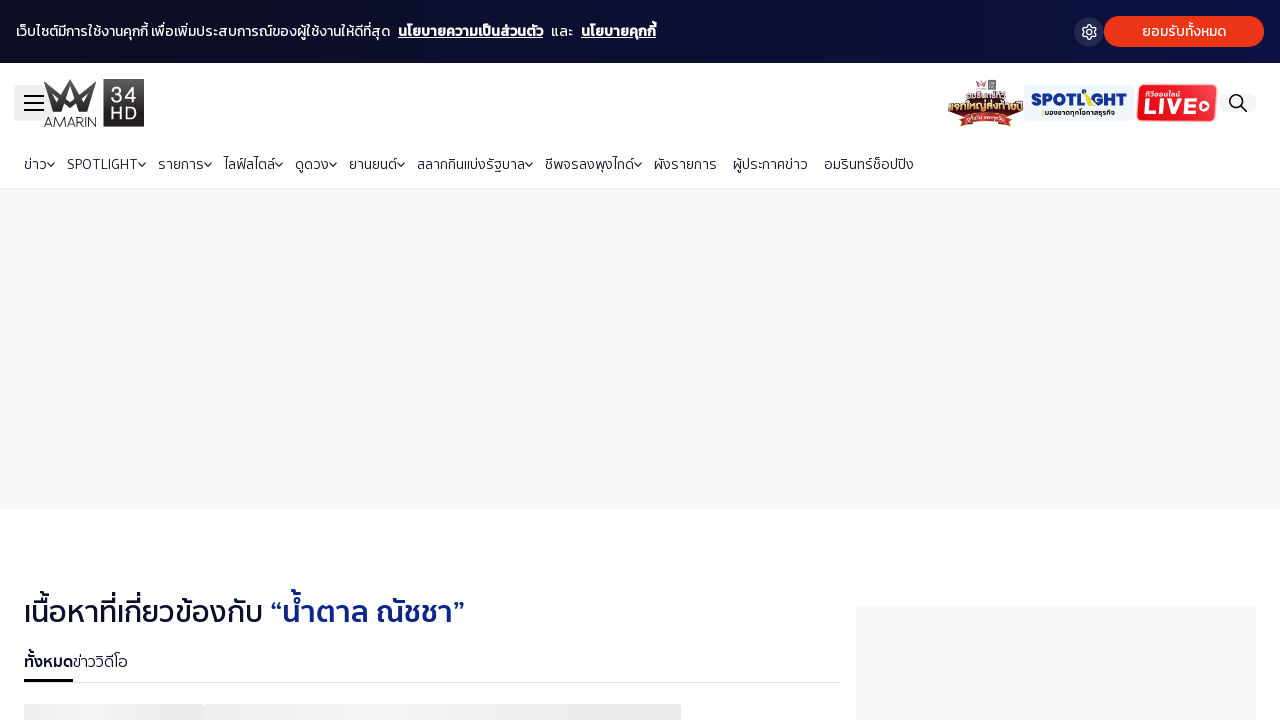

--- FILE ---
content_type: text/html; charset=utf-8
request_url: https://www.amarintv.com/tags/%E0%B8%99%E0%B9%89%E0%B8%B3%E0%B8%95%E0%B8%B2%E0%B8%A5%20%E0%B8%93%E0%B8%B1%E0%B8%8A%E0%B8%8A%E0%B8%B2
body_size: 16725
content:
<!DOCTYPE html><html lang="th"><head><meta charSet="utf-8"/><meta name="viewport" content="width=device-width, initial-scale=1"/><link rel="preload" as="image" href="/assets/images/global/dark/logo_amarintv34HD.svg"/><link rel="preload" as="image" href="/assets/images/global/logo-bigrewards.png"/><link rel="preload" as="image" href="/assets/images/global/logo_spotlight.svg"/><link rel="preload" as="image" href="/assets/images/global/logo_live.png"/><link rel="preload" as="image" href="/assets/images/global/i_search.svg"/><link rel="preload" as="image" href="/assets/images/global/logo_spotlight_mobile.svg"/><link rel="preload" as="image" href="/assets/images/menu_shortcut/thumbnail_live.jpg"/><link rel="preload" as="image" href="/assets/images/menu_shortcut/thumbnail_spotlight.jpg"/><link rel="preload" as="image" href="/assets/images/menu_shortcut/thumbnail_news.jpg"/><link rel="preload" as="image" href="/assets/images/menu_shortcut/thumbnail_variety.jpg"/><link rel="stylesheet" href="https://www.amarintv.com/_next/static/css/065b6c048ffb14c4.css" data-precedence="next"/><link rel="stylesheet" href="https://www.amarintv.com/_next/static/css/2defa6eb35ad1d58.css" data-precedence="next"/><link rel="stylesheet" href="https://www.amarintv.com/_next/static/css/bb07fc8d68c03800.css" data-precedence="next"/><link rel="stylesheet" href="https://www.amarintv.com/_next/static/css/85345613d26f3ece.css" data-precedence="next"/><link rel="preload" as="script" fetchPriority="low" href="https://www.amarintv.com/_next/static/chunks/webpack-e88dae11b100a51c.js"/><script src="https://www.amarintv.com/_next/static/chunks/fd9d1056-2e249e48acd862f8.js" async=""></script><script src="https://www.amarintv.com/_next/static/chunks/2117-5475280ce5b497be.js" async=""></script><script src="https://www.amarintv.com/_next/static/chunks/main-app-e250bc7b054a2c75.js" async=""></script><script src="https://www.amarintv.com/_next/static/chunks/8003-c9cad23e920d7cf3.js" async=""></script><script src="https://www.amarintv.com/_next/static/chunks/5545-ebca1120e2fd2abb.js" async=""></script><script src="https://www.amarintv.com/_next/static/chunks/1137-2fa9f9c7433cf588.js" async=""></script><script src="https://www.amarintv.com/_next/static/chunks/1178-21e4dacfb7d209e3.js" async=""></script><script src="https://www.amarintv.com/_next/static/chunks/1013-b0d3226b2aca6f00.js" async=""></script><script src="https://www.amarintv.com/_next/static/chunks/8499-027af75b0fde8e66.js" async=""></script><script src="https://www.amarintv.com/_next/static/chunks/app/(video)/layout-de360cef1b345dfc.js" async=""></script><script src="https://www.amarintv.com/_next/static/chunks/app/(main)/%5B...not-found%5D/page-c562713c64e6c340.js" async=""></script><script src="https://www.amarintv.com/_next/static/chunks/1530-b83766ec956f2b3a.js" async=""></script><script src="https://www.amarintv.com/_next/static/chunks/390-83678d3c0bbbdf02.js" async=""></script><script src="https://www.amarintv.com/_next/static/chunks/3464-609ebaa964111801.js" async=""></script><script src="https://www.amarintv.com/_next/static/chunks/app/(main)/tags/%5Bname%5D/page-84fad6a67a02c48c.js" async=""></script><link rel="preload" href="https://www.googletagmanager.com/gtm.js?id=GTM-W57Q4XD" as="script"/><link rel="preload" href="https://anymind360.com/js/2022/ats.js" as="script"/><link rel="preload" href="https://cdn.izooto.com/scripts/8940453d3d5df4b717bc93e1373cc605397c0d9b.js" as="script"/><link rel="preload" href="https://lvs.truehits.in.th/dataa/t0031898.js" as="script"/><link rel="preload" as="image" href="/assets/images/menu_shortcut/thumbnail_tubtohkao.jpg"/><link rel="preload" as="image" href="/assets/images/menu_shortcut/thumbnail_automotive.jpg"/><link rel="preload" as="image" href="/assets/images/menu_shortcut/thumbnail_tam_amphoe_chan.jpg"/><link rel="preload" as="image" href="/assets/images/menu_shortcut/thumbnail_world.jpg"/><link rel="preload" as="image" href="/assets/images/global/icons_social/i_facebook.png"/><link rel="preload" as="image" href="/assets/images/global/icons_social/i_x.png"/><link rel="preload" as="image" href="/assets/images/global/icons_social/i_line.png"/><link rel="preload" as="image" href="/assets/images/global/icons_social/i_youtube.png"/><link rel="preload" as="image" href="/assets/images/global/icons_social/i_instagram.png"/><link rel="preload" as="image" href="/assets/images/global/icons_social/i_tiktok.png"/><link rel="preload" as="image" href="/assets/images/global/icons_social/i_rssfeed.png"/><link rel="preload" as="image" href="/assets/images/global/logo_association.png"/><link rel="preload" as="image" href="/assets/images/global/logo_app.png"/><link rel="preload" as="image" href="/assets/images/global/scan.png"/><link rel="preload" as="image" href="/assets/images/global/logo_app_googleplay.png"/><link rel="preload" as="image" href="/assets/images/global/logo_app_appstore.png"/><meta name="facebook-domain-verification" content="1pp3bznvf69v91ebfcea65lliun24f"/><meta property="fb:pages" content="104219177610338"/><meta name="apple-itunes-app" content="app-id=1596273179"/><link rel="preconnect" href="https://fonts.googleapis.com"/><link rel="preconnect" href="https://fonts.gstatic.com"/><title>น้ำตาล ณัชชา รวมข่าวของน้ำตาล ณัชชา อัพเดตเรื่องน้ำตาล ณัชชา</title><meta name="description" content="รวมข่าวน้ำตาล ณัชชา เรื่องราวของน้ำตาล ณัชชา ติดตามอัพเดตน้ำตาล ณัชชา รวมทุกประเด็นน่าสนใจเกี่ยวกับน้ำตาล ณัชชา"/><meta name="keywords" content="น้ำตาล ณัชชา, AMARIN TV, อมรินทร์ทีวี, ช่อง 34"/><meta name="robots" content="index, follow"/><meta name="googlebot" content="index, follow"/><link rel="canonical" href="https://www.amarintv.com/tags/%E0%B8%99%E0%B9%89%E0%B8%B3%E0%B8%95%E0%B8%B2%E0%B8%A5%20%E0%B8%93%E0%B8%B1%E0%B8%8A%E0%B8%8A%E0%B8%B2"/><meta name="format-detection" content="telephone=no, address=no, email=no"/><meta property="og:title" content="น้ำตาล ณัชชา รวมข่าวของน้ำตาล ณัชชา อัพเดตเรื่องน้ำตาล ณัชชา"/><meta property="og:description" content="รวมข่าวน้ำตาล ณัชชา เรื่องราวของน้ำตาล ณัชชา ติดตามอัพเดตน้ำตาล ณัชชา รวมทุกประเด็นน่าสนใจเกี่ยวกับน้ำตาล ณัชชา"/><meta property="og:url" content="https://www.amarintv.com/tags/%E0%B8%99%E0%B9%89%E0%B8%B3%E0%B8%95%E0%B8%B2%E0%B8%A5%20%E0%B8%93%E0%B8%B1%E0%B8%8A%E0%B8%8A%E0%B8%B2"/><meta property="og:image" content="https://www.amarintv.com/assets/images/share.jpg"/><meta property="og:type" content="website"/><meta name="twitter:card" content="summary_large_image"/><meta name="twitter:title" content="น้ำตาล ณัชชา รวมข่าวของน้ำตาล ณัชชา อัพเดตเรื่องน้ำตาล ณัชชา"/><meta name="twitter:description" content="รวมข่าวน้ำตาล ณัชชา เรื่องราวของน้ำตาล ณัชชา ติดตามอัพเดตน้ำตาล ณัชชา รวมทุกประเด็นน่าสนใจเกี่ยวกับน้ำตาล ณัชชา"/><meta name="twitter:image" content="https://www.amarintv.com/assets/images/share.jpg"/><link rel="icon" href="/favicon.ico" type="image/x-icon" sizes="16x16"/><meta name="next-size-adjust"/><script id="becookies.tech-scripts" src="https://www.becookies.tech/script.js" data-id="689d990da95044e2a3d718fe"></script><link href="https://fonts.googleapis.com/css2?family=IBM+Plex+Sans+Thai+Looped:wght@100;200;300;400;500;600;700&amp;family=Noto+Sans+Thai+Looped:wght@100;200;300;400;500;600;700;800;900&amp;family=Noto+Serif+Thai:wght@100..900&amp;display=swap" rel="stylesheet"/><script>(self.__next_s=self.__next_s||[]).push([0,{"children":" window._izq = window._izq || []; window._izq.push([\"init\" ]);"}])</script><script>(self.__next_s=self.__next_s||[]).push(["https://cdn.izooto.com/scripts/8940453d3d5df4b717bc93e1373cc605397c0d9b.js",{}])</script><script id="json-ld-org" type="application/ld+json">{"@context":"https://schema.org","@type":"Organization","name":"บริษัท อมรินทร์ เทเลวิชั่น จำกัด","alternateName":"อมรินทร์ ทีวี ช่อง 34 | AmarinTV HD 34","url":"https://www.amarintv.com","logo":"https://www.amarintv.com/assets/images/global/logo_amarintv34HD.svg","address":{"@type":"PostalAddress","addressLocality":"บางกอกน้อย, กรุงเพทมหานคร","postalCode":"10700","streetAddress":"ถนนอรุณอมรินทร์","addressCountry":"TH"},"contactPoint":[{"@type":"ContactPoint","telephone":"+662-4229191","email":"cr@amarintv.com","contactType":"Customer Service"}],"sameAs":["https://www.facebook.com/AMARINTVHD","https://x.com/amarintvhd","https://lin.ee/neTChwJ","https://www.youtube.com/@AMARINTVHD","https://www.instagram.com/amarintvhd","https://www.tiktok.com/@amarintvhd"]}</script><script src="https://www.amarintv.com/_next/static/chunks/polyfills-42372ed130431b0a.js" noModule=""></script></head><body><div class="wrapper"><header class="Header_header__QL1y2 "><div class="Header_topbar__Trb2H"><div class="flex justify-between items-center h-full"><div class="flex items-center justify-center gap-7"><div class="hidden md:block"><button aria-label="btn_hamburger" class="
    ButtonHamburger_btn_hamburger__3_Hr0
    
    "><span></span><span></span><span></span></button></div><div class="Header_logo_site__La3PC"><a href="/"><img src="/assets/images/global/dark/logo_amarintv34HD.svg" width="112" height="54" alt="Logo site Amarintv 34HD"/></a></div></div><div class="flex items-center justify-end md:gap-2 gap-0"><a href="/campaign/bigrewards" target="_blank" class="flex items-center mr-[5px] md:mr-0 undefined"><img class="h-full w-full object-contain max-h-[38px] md:max-h-[48px] max-w-[62px] md:max-w-[77px]" src="/assets/images/global/logo-bigrewards.png" width="110" height="48" alt="อมรินทร์ทีวีแจกใหญ่ส่งท้ายปี ดูทั้งวันแจกทุกวัน"/></a><a href="/spotlight" class="hidden md:block Header_logo_spotlight__k_f9C"><img src="/assets/images/global/logo_spotlight.svg" width="110" height="48" alt="Logo Spotlight"/></a><a href="/live" class="block Header_logo_live__hN1oe"><img src="/assets/images/global/logo_live.png" width="172" height="96" alt="Logo Live"/></a><a href="/search" class="block Header_btn_search__J80nl"><img src="/assets/images/global/i_search.svg" alt="Search"/></a><div class="block md:hidden"><button aria-label="btn_hamburger" class="
    ButtonHamburger_btn_hamburger__3_Hr0
    
    "><span></span><span></span><span></span></button></div></div></div></div><nav class="Header_navbar__I1bfo"><div class="Header_containerNavbar____2Lw"><ul class="Header_menu_list_desktop__AbLJU"><li class="Header_primary_menu__QNbSm"><a href="/news">ข่าว<svg width="14.62" height="8.31" viewBox="0 0 14.62 8.31"><path d="M13.5,20.792l5.9-5.9L13.5,9" transform="translate(22.206 -12.086) rotate(90)" fill="none" stroke="#151515" stroke-linecap="round" stroke-linejoin="round" stroke-width="2"></path></svg></a><ul class="Header_submenu__LMur5"><li><a href="/news/latest">ข่าววันนี้</a></li><li><a href="/news/royal">ข่าวพระราชสำนัก</a></li><li><a href="/news/social">ข่าวสังคม</a></li><li><a href="/news/quality-of-life">ข่าวคุณภาพชีวิต</a></li><li><a href="/news/entertain">ข่าวบันเทิง</a></li><li><a href="/news/politic">ข่าวการเมือง</a></li><li><a href="/news/crime">ข่าวอาชญากรรม</a></li><li><a href="/news/sport">ข่าวกีฬา</a></li><li><a href="/news/agriculture">ข่าวเกษตรกรรม</a></li><li><a href="/prnews">ข่าวประชาสัมพันธ์</a></li><li><a href="/gallery">แกลอรี่</a></li></ul></li><li class="Header_primary_menu__QNbSm"><a href="/spotlight">SPOTLIGHT<svg width="14.62" height="8.31" viewBox="0 0 14.62 8.31"><path d="M13.5,20.792l5.9-5.9L13.5,9" transform="translate(22.206 -12.086) rotate(90)" fill="none" stroke="#151515" stroke-linecap="round" stroke-linejoin="round" stroke-width="2"></path></svg></a><ul class="Header_submenu__LMur5"><li><a href="/spotlight/business-marketing">ธุรกิจการตลาด</a></li><li><a href="/spotlight/economy">ข่าวเศรษฐกิจ</a></li><li><a href="/spotlight/sustainability">ความยั่งยืน</a></li><li><a href="/spotlight/finance">การเงินการลงทุน</a></li><li><a href="/spotlight/world">ต่างประเทศ</a></li><li><a href="/spotlight/columnist">คอลัมนิสต์</a></li><li><a href="/spotlight/must-watch">Must Watch</a></li></ul></li><li class="Header_primary_menu__QNbSm"><a href="/video">รายการ<svg width="14.62" height="8.31" viewBox="0 0 14.62 8.31"><path d="M13.5,20.792l5.9-5.9L13.5,9" transform="translate(22.206 -12.086) rotate(90)" fill="none" stroke="#151515" stroke-linecap="round" stroke-linejoin="round" stroke-width="2"></path></svg></a><ul class="Header_submenu__LMur5"><li><a href="/video/news">รายการข่าว</a></li><li><a href="/video/variety">รายการวาไรตี้</a></li><li><a href="/video/drama">ละคร</a></li><li><a href="/video/short-clip">คลิปสั้น</a></li></ul></li><li class="Header_primary_menu__QNbSm"><a href="/lifestyle">ไลฟ์สไตล์<svg width="14.62" height="8.31" viewBox="0 0 14.62 8.31"><path d="M13.5,20.792l5.9-5.9L13.5,9" transform="translate(22.206 -12.086) rotate(90)" fill="none" stroke="#151515" stroke-linecap="round" stroke-linejoin="round" stroke-width="2"></path></svg></a><ul class="Header_submenu__LMur5"><li><a href="/lifestyle/beauty">สุขภาพและความงาม</a></li><li><a href="/lifestyle/trendy">เทรนดี้</a></li></ul></li><li class="Header_primary_menu__QNbSm"><a href="/horoscope">ดูดวง<svg width="14.62" height="8.31" viewBox="0 0 14.62 8.31"><path d="M13.5,20.792l5.9-5.9L13.5,9" transform="translate(22.206 -12.086) rotate(90)" fill="none" stroke="#151515" stroke-linecap="round" stroke-linejoin="round" stroke-width="2"></path></svg></a><ul class="Header_submenu__LMur5"><li><a href="/horoscope/horapayayak">โหราพญายักษ์</a></li><li><a href="/horoscope/article">บทความ</a></li><li><a href="/horoscope/weekly">รายสัปดาห์</a></li><li><a href="/horoscope/monthly">รายเดือน</a></li><li><a href="/horoscope/dream">ทำนายฝัน</a></li></ul></li><li class="Header_primary_menu__QNbSm"><a href="/automotive">ยานยนต์<svg width="14.62" height="8.31" viewBox="0 0 14.62 8.31"><path d="M13.5,20.792l5.9-5.9L13.5,9" transform="translate(22.206 -12.086) rotate(90)" fill="none" stroke="#151515" stroke-linecap="round" stroke-linejoin="round" stroke-width="2"></path></svg></a><ul class="Header_submenu__LMur5"><li><a href="/automotive/news">News update</a></li><li><a href="/automotive/howto">How to / Scoop</a></li><li><a href="/automotive/review-testdrive">Review / Test Drive</a></li></ul></li><li class="Header_primary_menu__QNbSm"><a href="/lotto">สลากกินแบ่งรัฐบาล<svg width="14.62" height="8.31" viewBox="0 0 14.62 8.31"><path d="M13.5,20.792l5.9-5.9L13.5,9" transform="translate(22.206 -12.086) rotate(90)" fill="none" stroke="#151515" stroke-linecap="round" stroke-linejoin="round" stroke-width="2"></path></svg></a><ul class="Header_submenu__LMur5"><li><a href="/lotto">ล่าสุด</a></li><li><a href="/lotto/archive">ย้อนหลัง</a></li><li><a href="/lotto/news">ข่าวเด็ดเลขดัง</a></li></ul></li><li class="Header_primary_menu__QNbSm"><a href="/food-guide">ชีพจรลงพุงไกด์<svg width="14.62" height="8.31" viewBox="0 0 14.62 8.31"><path d="M13.5,20.792l5.9-5.9L13.5,9" transform="translate(22.206 -12.086) rotate(90)" fill="none" stroke="#151515" stroke-linecap="round" stroke-linejoin="round" stroke-width="2"></path></svg></a><ul class="Header_submenu__LMur5"><li><a href="/food-guide/restaurant">รีวิวร้านอาหาร</a></li><li><a href="/food-guide/promotion">โปรโมชัน</a></li><li><a href="/food-guide/chef-por-unnop">จานอร่อย By เชฟปอ</a></li><li><a href="/food-guide/article">บทความล่าสุด</a></li></ul></li><li class="Header_primary_menu__QNbSm"><a href="/schedule">ผังรายการ</a></li><li class="Header_primary_menu__QNbSm"><a href="/anchor">ผู้ประกาศข่าว</a></li><li class="Header_primary_menu__QNbSm"><a href="/shopping">อมรินทร์ช็อปปิง</a></li></ul><ul class="Header_menu_list_mobile__NfbRV"><li><a href="/spotlight" class="" style="background:#F0F7FC;border-color:#143496"><img src="/assets/images/global/logo_spotlight_mobile.svg" width="69" height="20" alt="spotlight"/></a></li><li><a href="/news" class="" style="background:#F5F5F5;border-color:#0C0F2B">ข่าว</a></li><li><a href="/video" class="" style="background:#F5F5F5;border-color:#0C0F2B">รายการ</a></li><li><a href="/automotive" class="" style="background:#F5F5F5;border-color:#0C0F2B">ยานยนต์</a></li></ul></div></nav></header><div class="SideMenu_expand_menu__lLSZ5 false"><div class="SideMenu_overlay_menu__dVPG_ false"></div><div class="SideMenu_inner__jjFC_"><div class="SideMenu_head__ISdqF"><div class="flex items-center md:justify-start justify-between gap-7 h-full md:flex-row flex-row-reverse"><div class="flex items-center gap-4 md:flex-row flex-row-reverse"><button aria-label="btn_hamburger" class="
    ButtonHamburger_btn_hamburger__3_Hr0
    
    "><span></span><span></span><span></span></button><div class="md:hidden block"><a href="/search" class="block undefined"><img src="/assets/images/global/i_search.svg" alt="Search"/></a></div><div class="md:hidden block"><a href="/live" class="block SideMenu_logo_live__7jfax"><img src="/assets/images/global/logo_live.png" alt="Logo Live"/></a></div></div><div class="SideMenu_logo_site__0zcL4"><a href="/"><img src="/assets/images/global/dark/logo_amarintv34HD.svg" width="112" height="54" alt="Logo site Amarintv 34HD"/></a></div></div></div><div><div class="SideMenu_container__k_UM_"><ul class="grid lg:grid-cols-8 grid-cols-4 md:gap-4 gap-2 items-start text-center md:mt-5 mt-4"><li><a href="/live"><img src="/assets/images/menu_shortcut/thumbnail_live.jpg" width="320" height="320" alt="Live" class="w-full rounded-lg"/><p class="sm:text-[14px] text-[12px] mt-1 font-skvSemiBold">Live</p></a></li><li><a href="/spotlight"><img src="/assets/images/menu_shortcut/thumbnail_spotlight.jpg" width="320" height="320" alt="Spotlight" class="w-full rounded-lg"/><p class="sm:text-[14px] text-[12px] mt-1 font-skvSemiBold">Spotlight</p></a></li><li><a href="/news"><img src="/assets/images/menu_shortcut/thumbnail_news.jpg" width="320" height="320" alt="ข่าว" class="w-full rounded-lg"/><p class="sm:text-[14px] text-[12px] mt-1 font-skvSemiBold">ข่าว</p></a></li><li><a href="/video/variety"><img src="/assets/images/menu_shortcut/thumbnail_variety.jpg" width="320" height="320" alt="รายการวาไรตี้" class="w-full rounded-lg"/><p class="sm:text-[14px] text-[12px] mt-1 font-skvSemiBold">รายการวาไรตี้</p></a></li><li><a href="/video/news/ทุบโต๊ะข่าว"><img src="/assets/images/menu_shortcut/thumbnail_tubtohkao.jpg" width="320" height="320" alt="รายการทุบโต๊ะข่าว" class="w-full rounded-lg"/><p class="sm:text-[14px] text-[12px] mt-1 font-skvSemiBold">รายการทุบโต๊ะข่าว</p></a></li><li><a href="/automotive"><img src="/assets/images/menu_shortcut/thumbnail_automotive.jpg" width="320" height="320" alt="ยานยนต์" class="w-full rounded-lg"/><p class="sm:text-[14px] text-[12px] mt-1 font-skvSemiBold">ยานยนต์</p></a></li><li><a href="/video/variety/ตามอำเภอจาน"><img src="/assets/images/menu_shortcut/thumbnail_tam_amphoe_chan.jpg" width="320" height="320" alt="รายการตามอำเภอจาน" class="w-full rounded-lg"/><p class="sm:text-[14px] text-[12px] mt-1 font-skvSemiBold">รายการตามอำเภอจาน</p></a></li><li><a href="/spotlight/world"><img src="/assets/images/menu_shortcut/thumbnail_world.jpg" width="320" height="320" alt="ข่าวต่างประเทศ" class="w-full rounded-lg"/><p class="sm:text-[14px] text-[12px] mt-1 font-skvSemiBold">ข่าวต่างประเทศ</p></a></li></ul></div><div class="SideMenu_container__k_UM_"><div class="block lg:hidden mt-6"><div class="ListsMenuMobile_accordionItem__kmquK false"><div class="ListsMenuMobile_accordionHeader__JpACC"><div class="ListsMenuMobile_text_h2__gpM6p">ข่าว</div><span class="ListsMenuMobile_icon__ASbak"></span></div><div style="height:0px"><div class="px-6 py-2"><ul class="ListsMenuMobile_accordionSubmenu__4MHjw"><li><a href="/news">ข่าว<!-- -->ทั้งหมด</a></li><li><a href="/news/latest">ข่าววันนี้</a></li><li><a href="/news/royal">ข่าวพระราชสำนัก</a></li><li><a href="/news/social">ข่าวสังคม</a></li><li><a href="/news/quality-of-life">ข่าวคุณภาพชีวิต</a></li><li><a href="/news/entertain">ข่าวบันเทิง</a></li><li><a href="/news/politic">ข่าวการเมือง</a></li><li><a href="/news/crime">ข่าวอาชญากรรม</a></li><li><a href="/news/sport">ข่าวกีฬา</a></li><li><a href="/news/agriculture">ข่าวเกษตรกรรม</a></li><li><a href="/prnews">ข่าวประชาสัมพันธ์</a></li><li><a href="/gallery">แกลอรี่</a></li></ul></div></div></div><div class="ListsMenuMobile_accordionItem__kmquK false"><div class="ListsMenuMobile_accordionHeader__JpACC"><div class="ListsMenuMobile_text_h2__gpM6p">SPOTLIGHT</div><span class="ListsMenuMobile_icon__ASbak"></span></div><div style="height:0px"><div class="px-6 py-2"><ul class="ListsMenuMobile_accordionSubmenu__4MHjw"><li><a href="/spotlight">หน้าหลัก <!-- -->SPOTLIGHT</a></li><li><a href="/spotlight/business-marketing">ธุรกิจการตลาด</a></li><li><a href="/spotlight/economy">ข่าวเศรษฐกิจ</a></li><li><a href="/spotlight/sustainability">ความยั่งยืน</a></li><li><a href="/spotlight/finance">การเงินการลงทุน</a></li><li><a href="/spotlight/world">ต่างประเทศ</a></li><li><a href="/spotlight/columnist">คอลัมนิสต์</a></li><li><a href="/spotlight/must-watch">Must Watch</a></li></ul></div></div></div><div class="ListsMenuMobile_accordionItem__kmquK false"><div class="ListsMenuMobile_accordionHeader__JpACC"><div class="ListsMenuMobile_text_h2__gpM6p">รายการ</div><span class="ListsMenuMobile_icon__ASbak"></span></div><div style="height:0px"><div class="px-6 py-2"><ul class="ListsMenuMobile_accordionSubmenu__4MHjw"><li><a href="/video">รายการ<!-- -->ทั้งหมด</a></li><li><a href="/video/news">รายการข่าว</a></li><li><a href="/video/variety">รายการวาไรตี้</a></li><li><a href="/video/drama">ละคร</a></li><li><a href="/video/short-clip">คลิปสั้น</a></li></ul></div></div></div><div class="ListsMenuMobile_accordionItem__kmquK false"><div class="ListsMenuMobile_accordionHeader__JpACC"><div class="ListsMenuMobile_text_h2__gpM6p">ไลฟ์สไตล์</div><span class="ListsMenuMobile_icon__ASbak"></span></div><div style="height:0px"><div class="px-6 py-2"><ul class="ListsMenuMobile_accordionSubmenu__4MHjw"><li><a href="/lifestyle">ไลฟ์สไตล์<!-- -->ทั้งหมด</a></li><li><a href="/lifestyle/beauty">สุขภาพและความงาม</a></li><li><a href="/lifestyle/trendy">เทรนดี้</a></li></ul></div></div></div><div class="ListsMenuMobile_accordionItem__kmquK false"><div class="ListsMenuMobile_accordionHeader__JpACC"><div class="ListsMenuMobile_text_h2__gpM6p">ดูดวง</div><span class="ListsMenuMobile_icon__ASbak"></span></div><div style="height:0px"><div class="px-6 py-2"><ul class="ListsMenuMobile_accordionSubmenu__4MHjw"><li><a href="/horoscope">ดูดวง<!-- -->ทั้งหมด</a></li><li><a href="/horoscope/horapayayak">โหราพญายักษ์</a></li><li><a href="/horoscope/article">บทความ</a></li><li><a href="/horoscope/weekly">รายสัปดาห์</a></li><li><a href="/horoscope/monthly">รายเดือน</a></li><li><a href="/horoscope/dream">ทำนายฝัน</a></li></ul></div></div></div><div class="ListsMenuMobile_accordionItem__kmquK false"><div class="ListsMenuMobile_accordionHeader__JpACC"><div class="ListsMenuMobile_text_h2__gpM6p">ยานยนต์</div><span class="ListsMenuMobile_icon__ASbak"></span></div><div style="height:0px"><div class="px-6 py-2"><ul class="ListsMenuMobile_accordionSubmenu__4MHjw"><li><a href="/automotive">ยานยนต์<!-- -->ทั้งหมด</a></li><li><a href="/automotive/news">News update</a></li><li><a href="/automotive/howto">How to / Scoop</a></li><li><a href="/automotive/review-testdrive">Review / Test Drive</a></li></ul></div></div></div><div class="ListsMenuMobile_accordionItem__kmquK false"><div class="ListsMenuMobile_accordionHeader__JpACC"><div class="ListsMenuMobile_text_h2__gpM6p">สลากกินแบ่งรัฐบาล</div><span class="ListsMenuMobile_icon__ASbak"></span></div><div style="height:0px"><div class="px-6 py-2"><ul class="ListsMenuMobile_accordionSubmenu__4MHjw"><li><a href="/lotto">ล่าสุด</a></li><li><a href="/lotto/archive">ย้อนหลัง</a></li><li><a href="/lotto/news">ข่าวเด็ดเลขดัง</a></li></ul></div></div></div><div class="ListsMenuMobile_accordionItem__kmquK false"><div class="ListsMenuMobile_accordionHeader__JpACC"><div class="ListsMenuMobile_text_h2__gpM6p">ชีพจรลงพุงไกด์</div><span class="ListsMenuMobile_icon__ASbak"></span></div><div style="height:0px"><div class="px-6 py-2"><ul class="ListsMenuMobile_accordionSubmenu__4MHjw"><li><a href="/food-guide">ชีพจรลงพุงไกด์<!-- -->ทั้งหมด</a></li><li><a href="/food-guide/restaurant">รีวิวร้านอาหาร</a></li><li><a href="/food-guide/promotion">โปรโมชัน</a></li><li><a href="/food-guide/chef-por-unnop">จานอร่อย By เชฟปอ</a></li><li><a href="/food-guide/article">บทความล่าสุด</a></li></ul></div></div></div><div class="ListsMenuMobile_accordionItem__kmquK false"><div class="ListsMenuMobile_accordionHeader__JpACC"><a href="/schedule"><div class="ListsMenuMobile_text_h2__gpM6p">ผังรายการ</div></a></div></div><div class="ListsMenuMobile_accordionItem__kmquK false"><div class="ListsMenuMobile_accordionHeader__JpACC"><a href="/anchor"><div class="ListsMenuMobile_text_h2__gpM6p">ผู้ประกาศข่าว</div></a></div></div><div class="ListsMenuMobile_accordionItem__kmquK false"><div class="ListsMenuMobile_accordionHeader__JpACC"><a href="/shopping"><div class="ListsMenuMobile_text_h2__gpM6p">อมรินทร์ช็อปปิง</div></a></div></div></div><div class="hidden lg:block"><div class=" mt-[20px] pt-[20px] border border-[#21212140] border-x-0"><div class="ListsMenuDesktop_menu_expand_inner__CPsPL menu_expand_inner"><div class="flex block items-start justify-between gap-4"><div><div class="ListsMenuDesktop_text_h2__tOyoL"><a href="/news">ข่าว</a></div><ul><li><a href="/news/latest">ข่าววันนี้</a></li><li><a href="/news/royal">ข่าวพระราชสำนัก</a></li><li><a href="/news/social">ข่าวสังคม</a></li><li><a href="/news/quality-of-life">ข่าวคุณภาพชีวิต</a></li><li><a href="/news/entertain">ข่าวบันเทิง</a></li><li><a href="/news/politic">ข่าวการเมือง</a></li><li><a href="/news/crime">ข่าวอาชญากรรม</a></li><li><a href="/news/sport">ข่าวกีฬา</a></li><li><a href="/news/agriculture">ข่าวเกษตรกรรม</a></li><li><a href="/prnews">ข่าวประชาสัมพันธ์</a></li><li><a href="/gallery">แกลอรี่</a></li></ul></div><div><div class="ListsMenuDesktop_text_h2__tOyoL"><a href="/spotlight">SPOTLIGHT</a></div><ul><li><a href="/spotlight/business-marketing">ธุรกิจการตลาด</a></li><li><a href="/spotlight/economy">ข่าวเศรษฐกิจ</a></li><li><a href="/spotlight/sustainability">ความยั่งยืน</a></li><li><a href="/spotlight/finance">การเงินการลงทุน</a></li><li><a href="/spotlight/world">ต่างประเทศ</a></li><li><a href="/spotlight/columnist">คอลัมนิสต์</a></li><li><a href="/spotlight/must-watch">Must Watch</a></li></ul></div><div><div class="ListsMenuDesktop_text_h2__tOyoL"><a href="/automotive">ยานยนต์</a></div><ul><li><a href="/automotive/news">News update</a></li><li><a href="/automotive/howto">How to / Scoop</a></li><li><a href="/automotive/review-testdrive">Review / Test Drive</a></li></ul><div class="ListsMenuDesktop_text_h2__tOyoL"><a href="/food-guide">ชีพจรลงพุงไกด์</a></div><ul><li><a href="/food-guide/restaurant">รีวิวร้านอาหาร</a></li><li><a href="/food-guide/promotion">โปรโมชัน</a></li><li><a href="/food-guide/chef-por-unnop">จานอร่อย By เชฟปอ</a></li><li><a href="/food-guide/article">บทความล่าสุด</a></li></ul><div class="ListsMenuDesktop_text_h2__tOyoL"><a href="/lifestyle">ไลฟ์สไตล์</a></div><ul><li><a href="/lifestyle/beauty">สุขภาพและความงาม</a></li><li><a href="/lifestyle/trendy">เทรนดี้</a></li></ul></div><div><div class="ListsMenuDesktop_text_h2__tOyoL"><a href="/video">รายการ</a></div><ul><li><a href="/video/news">รายการข่าว</a></li><li><a href="/video/variety">รายการวาไรตี้</a></li><li><a href="/video/drama">ละคร</a></li><li><a href="/video/short-clip">คลิปสั้น</a></li></ul><div class="ListsMenuDesktop_text_h2__tOyoL"><a href="/horoscope">ดูดวง</a></div><ul><li><a href="/horoscope/horapayayak">โหราพญายักษ์</a></li><li><a href="/horoscope/article">บทความ</a></li><li><a href="/horoscope/weekly">รายสัปดาห์</a></li><li><a href="/horoscope/monthly">รายเดือน</a></li><li><a href="/horoscope/dream">ทำนายฝัน</a></li></ul></div><div><div class="ListsMenuDesktop_text_h2__tOyoL"><a href="/lotto">สลากกินแบ่งรัฐบาล</a></div><ul><li><a href="/lotto">ล่าสุด</a></li><li><a href="/lotto/archive">ย้อนหลัง</a></li><li><a href="/lotto/news">ข่าวเด็ดเลขดัง</a></li></ul><div class="ListsMenuDesktop_text_h2__tOyoL"><a href="/schedule">ผังรายการ</a></div><div class="ListsMenuDesktop_text_h2__tOyoL"><a href="/anchor">ผู้ประกาศข่าว</a></div><div class="ListsMenuDesktop_text_h2__tOyoL"><a href="/shopping">อมรินทร์ช็อปปิง</a></div></div></div></div></div></div></div><div class="SideMenu_container__k_UM_"><div class="text-center mt-5"><div class="text-[14px] font-skvBold mb-1.5">ช่องทางติดตาม AMARINTV</div><ul class="flex sm:gap-1.5 gap-1 items-center justify-center sm:px-0 px-2"><li><a href="https://www.facebook.com/AMARINTVHD" target="_blank" class="max-w-[48px] block border-4 border-transparent hover:border-black/5 rounded-full overflow-hidden"><img src="/assets/images/global/icons_social/i_facebook.png" width="80" height="80" alt="facebook AMARIN TV 34 HD" class="w-full"/></a></li><li><a href="https://x.com/amarintvhd" target="_blank" class="max-w-[48px] block border-4 border-transparent hover:border-black/5 rounded-full overflow-hidden"><img src="/assets/images/global/icons_social/i_x.png" width="80" height="80" alt="x AMARIN TV 34 HD" class="w-full"/></a></li><li><a href="https://lin.ee/neTChwJ" target="_blank" class="max-w-[48px] block border-4 border-transparent hover:border-black/5 rounded-full overflow-hidden"><img src="/assets/images/global/icons_social/i_line.png" width="80" height="80" alt="line AMARIN TV 34 HD" class="w-full"/></a></li><li><a href="https://www.youtube.com/channel/UCzMoibQRslh_1bTuW0YXc6A" target="_blank" class="max-w-[48px] block border-4 border-transparent hover:border-black/5 rounded-full overflow-hidden"><img src="/assets/images/global/icons_social/i_youtube.png" width="80" height="80" alt="youtube AMARIN TV 34 HD" class="w-full"/></a></li><li><a href="https://www.instagram.com/amarintvhd" target="_blank" class="max-w-[48px] block border-4 border-transparent hover:border-black/5 rounded-full overflow-hidden"><img src="/assets/images/global/icons_social/i_instagram.png" width="80" height="80" alt="instagram AMARIN TV 34 HD" class="w-full"/></a></li><li><a href="https://www.tiktok.com/@amarintvhd" target="_blank" class="max-w-[48px] block border-4 border-transparent hover:border-black/5 rounded-full overflow-hidden"><img src="/assets/images/global/icons_social/i_tiktok.png" width="80" height="80" alt="tiktok AMARIN TV 34 HD" class="w-full"/></a></li><li><a href="https://www.amarintv.com/rss/news" target="_blank" class="max-w-[48px] block border-4 border-transparent hover:border-black/5 rounded-full overflow-hidden"><img src="/assets/images/global/icons_social/i_rssfeed.png" width="80" height="80" alt="RSS Feed AMARIN TV 34 HD" class="w-full"/></a></li></ul></div></div></div></div></div><div class="page-search"><section class="sm:pb-4 mt-[-30px]"><div id="AmarinTV-tags-main-billboard-1" class="ads-box" style="height:calc(280px + 40px)"><div class="adunitContainer"><div class="adBox" id="tags-main-billboard-1"></div></div></div></section><section class="py-8"><div class="container"><div class="grid-aside"><div><h1 class="md:text-[30px] sm:text-[26px] text-[24px] font-skvSemiBold mb-2">เนื้อหาที่เกี่ยวข้องกับ<!-- --> <span class="inline-block font-skvBold text-[#0c278a]">“<!-- -->น้ำตาล ณัชชา<!-- -->”</span></h1><div class="search-tab"><ul class="flex items-center sm:justify-start justify-evenly gap-12 border-b border-[#E0E0E0] text-[16px] sm:mb-0 mb-1"><li class="cursor-pointer py-1 border-b-[3px] border-[#000] font-skvBold">ทั้งหมด</li><li class="cursor-pointer py-1 border-b-[3px] border-transparent">ข่าว</li><li class="cursor-pointer py-1 border-b-[3px] border-transparent">วิดีโอ</li></ul></div><div class="h-[250px] flex items-center justify-center">ไม่พบข้อมูล</div></div><div class="aside pb-8 md:pt-5"><div class="mt-[-30px]"><div id="AmarinTV-tags-main-rectangle-1" class="ads-box" style="height:calc(280px + 40px)"><div class="adunitContainer"><div class="adBox" id="tags-main-rectangle-1"></div></div></div></div><div class="mt-4"><div class="BoxMostView_mostview__wYxIF"><h2>ข่าวยอดนิยม</h2><div class="grid items-stretch divide-y divide-dashed divide-[#C1C1C1]"><a href="/news/social/535656" class="BoxMostView_item__BnDwQ"><div class="BoxMostView_num__8XOVQ"><div class="flex flex-col w-full items-center justify-center"><div class="leading-tight">1</div><div class="BoxMostView_pageview__o5JZ2">1.9K</div></div></div><div><h3>อาลัยครูหนุ่ม เจ้าของเพจดัง ขับเก๋งชนเสาไฟขาด 2 ต้น ร่างกระเด็นดับสลด</h3></div><div class="BoxMostView_img__9MXsP"><picture><source media="(max-width: 639px)" srcSet="https://static.amarintv.com/media/Dpe4A5wywPflwCdFMiJnLOGT9JBEyuiHuDXI1jGKO9aRQ13cVoZBizN6lzGbFhso1.jpg"/><source media="(max-width: 1279px)" srcSet="https://static.amarintv.com/media/Dpe4A5wywPflwCdFMiJnLOGT9JBEyuiHuDXI1jGKO9aRQ13cVpMhxSqikZMVycMZf.jpg"/><img src="https://static.amarintv.com/media/PJVlR0ljpOCf8WMFdzBvwWOGgdOb3iM38J5ilK5cR3mfTog9DQfUQBUPAgFsteZ6rz.jpg" width="1200" height="630" alt="อาลัยครูหนุ่ม เจ้าของเพจดัง ขับเก๋งชนเสาไฟขาด 2 ต้น ร่างกระเด็นดับสลด"/></picture></div></a><a href="/news/social/535634" class="BoxMostView_item__BnDwQ"><div class="BoxMostView_num__8XOVQ"><div class="flex flex-col w-full items-center justify-center"><div class="leading-tight">2</div><div class="BoxMostView_pageview__o5JZ2">1.6K</div></div></div><div><h3>เด้งฟ้าผ่า 5 เสือสภ.โพธิ์กลาง เซ่นปกครองบุกทลายบ่อนกลางเมืองโคราช</h3></div><div class="BoxMostView_img__9MXsP"><picture><source media="(max-width: 639px)" srcSet="https://static.amarintv.com/media/Dpe4A5wywPflwBNLDpC4ZLkFaBsEc0THijL2INXQpDB7hyOaZDJgOBf1vSDt2rb9j.jpg"/><source media="(max-width: 1279px)" srcSet="https://static.amarintv.com/media/Dpe4A5wywPflwBNLDpC4ZLkFaBsEc0THijL2INXQpDB7hyOaZD7Cce8dt2Joll5uN.jpg"/><img src="https://static.amarintv.com/media/PJVlR0ljpOCf8RAZpHeA39zAXdD8bF87MtTBf5OExegF1lZjBSrS2IEO9lokUclINf.jpg" width="1200" height="630" alt="เด้งฟ้าผ่า 5 เสือสภ.โพธิ์กลาง เซ่นปกครองบุกทลายบ่อนกลางเมืองโคราช"/></picture></div></a><a href="/news/social/535667" class="BoxMostView_item__BnDwQ"><div class="BoxMostView_num__8XOVQ"><div class="flex flex-col w-full items-center justify-center"><div class="leading-tight">3</div><div class="BoxMostView_pageview__o5JZ2">1.4K</div></div></div><div><h3>ทวดร่ำไห้สุดเวทนา กอดร่างหลานสาว ม.6 ฝันเป็นหมอ วิ่งไรเดอร์หาเงินเรียน</h3></div><div class="BoxMostView_img__9MXsP"><picture><source media="(max-width: 639px)" srcSet="https://static.amarintv.com/media/Dpe4A5wywPflwCd9vfyBAmr1WEpIdO09k0HZYAO9OqeXaMPOb7yWrsRaQ2tsqBknj.jpg"/><source media="(max-width: 1279px)" srcSet="https://static.amarintv.com/media/Dpe4A5wywPflwCd9vfyBAmr1WEpIdO09k0HZYAO9OqeXaMPOb8l26LuCPcznY6EYN.jpg"/><img src="https://static.amarintv.com/media/PJVlR0ljpOCf8WP1CLUgKjzGTJP08tUyUHMkzG920nbasKi3pUn7isoleDF5WHuzXf.jpg" width="1200" height="630" alt="ทวดร่ำไห้สุดเวทนา กอดร่างหลานสาว ม.6 ฝันเป็นหมอ วิ่งไรเดอร์หาเงินเรียน"/></picture></div></a><a href="/news/politic/535641" class="BoxMostView_item__BnDwQ"><div class="BoxMostView_num__8XOVQ"><div class="flex flex-col w-full items-center justify-center"><div class="leading-tight">4</div><div class="BoxMostView_pageview__o5JZ2">1.1K</div></div></div><div><h3>เปิดรายชื่อ! รองอธิบดีปกครอง เซ็นย้าย 56 ปลัดอำเภอ</h3></div><div class="BoxMostView_img__9MXsP"><picture><source media="(max-width: 639px)" srcSet="https://static.amarintv.com/media/Dpe4A5wywPflwBNt1Ip7bGqSbURvWFOlR2ysEmcbeReFyWCAwwKhO65B1YAZ0cOIV.jpg"/><source media="(max-width: 1279px)" srcSet="https://static.amarintv.com/media/Dpe4A5wywPflwBNt1Ip7bGqSbURvWFOlR2ysEmcbeReFyWCAww8DdaXnz8GUjWr29.jpg"/><img src="https://static.amarintv.com/media/PJVlR0ljpOCf8RCtVZzPZ5koIzvVhLmR70VX9ExbfCMP948TPQjfD7GIqwM1lLt4br.jpg" width="1200" height="630" alt="เปิดรายชื่อ! รองอธิบดีปกครอง เซ็นย้าย 56 ปลัดอำเภอ"/></picture></div></a><a href="/news/social/535644" class="BoxMostView_item__BnDwQ"><div class="BoxMostView_num__8XOVQ"><div class="flex flex-col w-full items-center justify-center"><div class="leading-tight">5</div><div class="BoxMostView_pageview__o5JZ2">877</div></div></div><div><h3>พระราม2อีกแล้ว! ถนนทรุดตัว รถกระบะตกหลุมลึก ท่อประปาแตกน้ำท่วม</h3></div><div class="BoxMostView_img__9MXsP"><picture><source media="(max-width: 639px)" srcSet="https://static.amarintv.com/media/Dpe4A5wywPflwBdBKbyV8H7a3WXWEnxKCvZt6FLPt7L2k7fV1wlF92kcfXVJzm0pf.jpg"/><source media="(max-width: 1279px)" srcSet="https://static.amarintv.com/media/Dpe4A5wywPflwBdBKbyV8H7a3WXWEnxKCvZt6FLPt7L2k7fV1xYmOWDEd7bEihUaJ.jpg"/><img src="https://static.amarintv.com/media/PJVlR0ljpOCf8SDyzIz4sQ1ZCkYbJKS9dZwRpzYc9uZDalrcR6VKjtNMr3cfdvlBW9.jpg" width="1200" height="630" alt="พระราม2อีกแล้ว! ถนนทรุดตัว รถกระบะตกหลุมลึก ท่อประปาแตกน้ำท่วม"/></picture></div></a></div></div></div></div></div></div></section></div><footer class="Footer_footer___MnEU "><div class="container"><div class="md:py-12 py-8"><div class="Footer_footerInner__2DnQ5"><div class="order-1 Footer_logo_site__PQs1m"><a href="/"><img src="/assets/images/global/dark/logo_amarintv34HD.svg" width="112" height="54" alt="Logo site Amarintv 34HD"/></a></div><div class="xl:order-3 order-2 flex items-center justify-end gap-4"><a href="/spotlight" class="block Footer_logo_spotlight__Efycm"><img src="/assets/images/global/logo_spotlight.svg" width="261" height="76" alt="Logo Spotlight"/></a><a href="/live" class="block Footer_logo_live__LsdMF"><img src="/assets/images/global/logo_live.png" width="172" height="96" alt="Logo Live"/></a></div><div class="xl:order-2 order-3 md:block hidden xl:mb-[-180px] md:mb-[-40px] xl:col-span-1 col-span-2 xl:mt-0 mt-2 xl:border-0 border-t border-[#707070] xl:pt-0 pt-5"><div class="ListsMenuDesktop_menu_expand_inner__CPsPL menu_expand_inner"><div class="flex block items-start justify-between gap-4"><div><div class="ListsMenuDesktop_text_h2__tOyoL"><a href="/news">ข่าว</a></div><ul><li><a href="/news/latest">ข่าววันนี้</a></li><li><a href="/news/royal">ข่าวพระราชสำนัก</a></li><li><a href="/news/social">ข่าวสังคม</a></li><li><a href="/news/quality-of-life">ข่าวคุณภาพชีวิต</a></li><li><a href="/news/entertain">ข่าวบันเทิง</a></li><li><a href="/news/politic">ข่าวการเมือง</a></li><li><a href="/news/crime">ข่าวอาชญากรรม</a></li><li><a href="/news/sport">ข่าวกีฬา</a></li><li><a href="/news/agriculture">ข่าวเกษตรกรรม</a></li><li><a href="/prnews">ข่าวประชาสัมพันธ์</a></li><li><a href="/gallery">แกลอรี่</a></li></ul></div><div><div class="ListsMenuDesktop_text_h2__tOyoL"><a href="/spotlight">SPOTLIGHT</a></div><ul><li><a href="/spotlight/business-marketing">ธุรกิจการตลาด</a></li><li><a href="/spotlight/economy">ข่าวเศรษฐกิจ</a></li><li><a href="/spotlight/sustainability">ความยั่งยืน</a></li><li><a href="/spotlight/finance">การเงินการลงทุน</a></li><li><a href="/spotlight/world">ต่างประเทศ</a></li><li><a href="/spotlight/columnist">คอลัมนิสต์</a></li><li><a href="/spotlight/must-watch">Must Watch</a></li></ul></div><div><div class="ListsMenuDesktop_text_h2__tOyoL"><a href="/automotive">ยานยนต์</a></div><ul><li><a href="/automotive/news">News update</a></li><li><a href="/automotive/howto">How to / Scoop</a></li><li><a href="/automotive/review-testdrive">Review / Test Drive</a></li></ul><div class="ListsMenuDesktop_text_h2__tOyoL"><a href="/food-guide">ชีพจรลงพุงไกด์</a></div><ul><li><a href="/food-guide/restaurant">รีวิวร้านอาหาร</a></li><li><a href="/food-guide/promotion">โปรโมชัน</a></li><li><a href="/food-guide/chef-por-unnop">จานอร่อย By เชฟปอ</a></li><li><a href="/food-guide/article">บทความล่าสุด</a></li></ul><div class="ListsMenuDesktop_text_h2__tOyoL"><a href="/lifestyle">ไลฟ์สไตล์</a></div><ul><li><a href="/lifestyle/beauty">สุขภาพและความงาม</a></li><li><a href="/lifestyle/trendy">เทรนดี้</a></li></ul></div><div><div class="ListsMenuDesktop_text_h2__tOyoL"><a href="/video">รายการ</a></div><ul><li><a href="/video/news">รายการข่าว</a></li><li><a href="/video/variety">รายการวาไรตี้</a></li><li><a href="/video/drama">ละคร</a></li><li><a href="/video/short-clip">คลิปสั้น</a></li></ul><div class="ListsMenuDesktop_text_h2__tOyoL"><a href="/horoscope">ดูดวง</a></div><ul><li><a href="/horoscope/horapayayak">โหราพญายักษ์</a></li><li><a href="/horoscope/article">บทความ</a></li><li><a href="/horoscope/weekly">รายสัปดาห์</a></li><li><a href="/horoscope/monthly">รายเดือน</a></li><li><a href="/horoscope/dream">ทำนายฝัน</a></li></ul></div><div><div class="ListsMenuDesktop_text_h2__tOyoL"><a href="/lotto">สลากกินแบ่งรัฐบาล</a></div><ul><li><a href="/lotto">ล่าสุด</a></li><li><a href="/lotto/archive">ย้อนหลัง</a></li><li><a href="/lotto/news">ข่าวเด็ดเลขดัง</a></li></ul><div class="ListsMenuDesktop_text_h2__tOyoL"><a href="/schedule">ผังรายการ</a></div><div class="ListsMenuDesktop_text_h2__tOyoL"><a href="/anchor">ผู้ประกาศข่าว</a></div><div class="ListsMenuDesktop_text_h2__tOyoL"><a href="/shopping">อมรินทร์ช็อปปิง</a></div></div></div></div></div></div><div class="md:hidden block my-5"><div class="ListsMenuMobile_accordionItem__kmquK false"><div class="ListsMenuMobile_accordionHeader__JpACC"><div class="ListsMenuMobile_text_h2__gpM6p">ข่าว</div><span class="ListsMenuMobile_icon__ASbak"></span></div><div style="height:0px"><div class="px-6 py-2"><ul class="ListsMenuMobile_accordionSubmenu__4MHjw"><li><a href="/news">ข่าว<!-- -->ทั้งหมด</a></li><li><a href="/news/latest">ข่าววันนี้</a></li><li><a href="/news/royal">ข่าวพระราชสำนัก</a></li><li><a href="/news/social">ข่าวสังคม</a></li><li><a href="/news/quality-of-life">ข่าวคุณภาพชีวิต</a></li><li><a href="/news/entertain">ข่าวบันเทิง</a></li><li><a href="/news/politic">ข่าวการเมือง</a></li><li><a href="/news/crime">ข่าวอาชญากรรม</a></li><li><a href="/news/sport">ข่าวกีฬา</a></li><li><a href="/news/agriculture">ข่าวเกษตรกรรม</a></li><li><a href="/prnews">ข่าวประชาสัมพันธ์</a></li><li><a href="/gallery">แกลอรี่</a></li></ul></div></div></div><div class="ListsMenuMobile_accordionItem__kmquK false"><div class="ListsMenuMobile_accordionHeader__JpACC"><div class="ListsMenuMobile_text_h2__gpM6p">SPOTLIGHT</div><span class="ListsMenuMobile_icon__ASbak"></span></div><div style="height:0px"><div class="px-6 py-2"><ul class="ListsMenuMobile_accordionSubmenu__4MHjw"><li><a href="/spotlight">หน้าหลัก <!-- -->SPOTLIGHT</a></li><li><a href="/spotlight/business-marketing">ธุรกิจการตลาด</a></li><li><a href="/spotlight/economy">ข่าวเศรษฐกิจ</a></li><li><a href="/spotlight/sustainability">ความยั่งยืน</a></li><li><a href="/spotlight/finance">การเงินการลงทุน</a></li><li><a href="/spotlight/world">ต่างประเทศ</a></li><li><a href="/spotlight/columnist">คอลัมนิสต์</a></li><li><a href="/spotlight/must-watch">Must Watch</a></li></ul></div></div></div><div class="ListsMenuMobile_accordionItem__kmquK false"><div class="ListsMenuMobile_accordionHeader__JpACC"><div class="ListsMenuMobile_text_h2__gpM6p">รายการ</div><span class="ListsMenuMobile_icon__ASbak"></span></div><div style="height:0px"><div class="px-6 py-2"><ul class="ListsMenuMobile_accordionSubmenu__4MHjw"><li><a href="/video">รายการ<!-- -->ทั้งหมด</a></li><li><a href="/video/news">รายการข่าว</a></li><li><a href="/video/variety">รายการวาไรตี้</a></li><li><a href="/video/drama">ละคร</a></li><li><a href="/video/short-clip">คลิปสั้น</a></li></ul></div></div></div><div class="ListsMenuMobile_accordionItem__kmquK false"><div class="ListsMenuMobile_accordionHeader__JpACC"><div class="ListsMenuMobile_text_h2__gpM6p">ไลฟ์สไตล์</div><span class="ListsMenuMobile_icon__ASbak"></span></div><div style="height:0px"><div class="px-6 py-2"><ul class="ListsMenuMobile_accordionSubmenu__4MHjw"><li><a href="/lifestyle">ไลฟ์สไตล์<!-- -->ทั้งหมด</a></li><li><a href="/lifestyle/beauty">สุขภาพและความงาม</a></li><li><a href="/lifestyle/trendy">เทรนดี้</a></li></ul></div></div></div><div class="ListsMenuMobile_accordionItem__kmquK false"><div class="ListsMenuMobile_accordionHeader__JpACC"><div class="ListsMenuMobile_text_h2__gpM6p">ดูดวง</div><span class="ListsMenuMobile_icon__ASbak"></span></div><div style="height:0px"><div class="px-6 py-2"><ul class="ListsMenuMobile_accordionSubmenu__4MHjw"><li><a href="/horoscope">ดูดวง<!-- -->ทั้งหมด</a></li><li><a href="/horoscope/horapayayak">โหราพญายักษ์</a></li><li><a href="/horoscope/article">บทความ</a></li><li><a href="/horoscope/weekly">รายสัปดาห์</a></li><li><a href="/horoscope/monthly">รายเดือน</a></li><li><a href="/horoscope/dream">ทำนายฝัน</a></li></ul></div></div></div><div class="ListsMenuMobile_accordionItem__kmquK false"><div class="ListsMenuMobile_accordionHeader__JpACC"><div class="ListsMenuMobile_text_h2__gpM6p">ยานยนต์</div><span class="ListsMenuMobile_icon__ASbak"></span></div><div style="height:0px"><div class="px-6 py-2"><ul class="ListsMenuMobile_accordionSubmenu__4MHjw"><li><a href="/automotive">ยานยนต์<!-- -->ทั้งหมด</a></li><li><a href="/automotive/news">News update</a></li><li><a href="/automotive/howto">How to / Scoop</a></li><li><a href="/automotive/review-testdrive">Review / Test Drive</a></li></ul></div></div></div><div class="ListsMenuMobile_accordionItem__kmquK false"><div class="ListsMenuMobile_accordionHeader__JpACC"><div class="ListsMenuMobile_text_h2__gpM6p">สลากกินแบ่งรัฐบาล</div><span class="ListsMenuMobile_icon__ASbak"></span></div><div style="height:0px"><div class="px-6 py-2"><ul class="ListsMenuMobile_accordionSubmenu__4MHjw"><li><a href="/lotto">ล่าสุด</a></li><li><a href="/lotto/archive">ย้อนหลัง</a></li><li><a href="/lotto/news">ข่าวเด็ดเลขดัง</a></li></ul></div></div></div><div class="ListsMenuMobile_accordionItem__kmquK false"><div class="ListsMenuMobile_accordionHeader__JpACC"><div class="ListsMenuMobile_text_h2__gpM6p">ชีพจรลงพุงไกด์</div><span class="ListsMenuMobile_icon__ASbak"></span></div><div style="height:0px"><div class="px-6 py-2"><ul class="ListsMenuMobile_accordionSubmenu__4MHjw"><li><a href="/food-guide">ชีพจรลงพุงไกด์<!-- -->ทั้งหมด</a></li><li><a href="/food-guide/restaurant">รีวิวร้านอาหาร</a></li><li><a href="/food-guide/promotion">โปรโมชัน</a></li><li><a href="/food-guide/chef-por-unnop">จานอร่อย By เชฟปอ</a></li><li><a href="/food-guide/article">บทความล่าสุด</a></li></ul></div></div></div><div class="ListsMenuMobile_accordionItem__kmquK false"><div class="ListsMenuMobile_accordionHeader__JpACC"><a href="/schedule"><div class="ListsMenuMobile_text_h2__gpM6p">ผังรายการ</div></a></div></div><div class="ListsMenuMobile_accordionItem__kmquK false"><div class="ListsMenuMobile_accordionHeader__JpACC"><a href="/anchor"><div class="ListsMenuMobile_text_h2__gpM6p">ผู้ประกาศข่าว</div></a></div></div><div class="ListsMenuMobile_accordionItem__kmquK false"><div class="ListsMenuMobile_accordionHeader__JpACC"><a href="/shopping"><div class="ListsMenuMobile_text_h2__gpM6p">อมรินทร์ช็อปปิง</div></a></div></div></div><div class="flex md:flex-row flex-col-reverse gap-4 md:items-end items-center justify-between"><div class="Footer_logoAssociation__L2Skt"><a href="https://www.sonp.or.th/" target="_blank"><img src="/assets/images/global/logo_association.png" width="176" height="50" alt="สมาชิกสมาคมผู้ผลิตข่าวออนไลน์"/></a></div><div class="md:hidden block"><ul class="flex sm:gap-1.5 gap-1 items-center justify-center sm:px-0 px-2"><li><a href="https://www.facebook.com/AMARINTVHD" target="_blank" class="max-w-[48px] block border-4 border-transparent hover:border-black/5 rounded-full overflow-hidden"><img src="/assets/images/global/icons_social/i_facebook.png" width="80" height="80" alt="facebook AMARIN TV 34 HD" class="w-full"/></a></li><li><a href="https://x.com/amarintvhd" target="_blank" class="max-w-[48px] block border-4 border-transparent hover:border-black/5 rounded-full overflow-hidden"><img src="/assets/images/global/icons_social/i_x.png" width="80" height="80" alt="x AMARIN TV 34 HD" class="w-full"/></a></li><li><a href="https://lin.ee/neTChwJ" target="_blank" class="max-w-[48px] block border-4 border-transparent hover:border-black/5 rounded-full overflow-hidden"><img src="/assets/images/global/icons_social/i_line.png" width="80" height="80" alt="line AMARIN TV 34 HD" class="w-full"/></a></li><li><a href="https://www.youtube.com/channel/UCzMoibQRslh_1bTuW0YXc6A" target="_blank" class="max-w-[48px] block border-4 border-transparent hover:border-black/5 rounded-full overflow-hidden"><img src="/assets/images/global/icons_social/i_youtube.png" width="80" height="80" alt="youtube AMARIN TV 34 HD" class="w-full"/></a></li><li><a href="https://www.instagram.com/amarintvhd" target="_blank" class="max-w-[48px] block border-4 border-transparent hover:border-black/5 rounded-full overflow-hidden"><img src="/assets/images/global/icons_social/i_instagram.png" width="80" height="80" alt="instagram AMARIN TV 34 HD" class="w-full"/></a></li><li><a href="https://www.tiktok.com/@amarintvhd" target="_blank" class="max-w-[48px] block border-4 border-transparent hover:border-black/5 rounded-full overflow-hidden"><img src="/assets/images/global/icons_social/i_tiktok.png" width="80" height="80" alt="tiktok AMARIN TV 34 HD" class="w-full"/></a></li><li><a href="https://www.amarintv.com/rss/news" target="_blank" class="max-w-[48px] block border-4 border-transparent hover:border-black/5 rounded-full overflow-hidden"><img src="/assets/images/global/icons_social/i_rssfeed.png" width="80" height="80" alt="RSS Feed AMARIN TV 34 HD" class="w-full"/></a></li></ul></div><div class="Footer_boxApp__SFS30"><div class="flex gap-3 items-start mb-4"><img src="/assets/images/global/logo_app.png" width="128" height="128" alt="logo app 34HD" class="Footer_logoApp2__waxLp"/><img src="/assets/images/global/scan.png" width="240" height="278" alt="Scan app 34HD" class="Footer_scan__MM7AI"/></div><div class="flex gap-2"><a target="_blank" href="https://play.google.com/store/apps/details?id=com.amarintv.mobile&amp;pli=1" class="Footer_logoApp___D2aK"><img src="/assets/images/global/logo_app_googleplay.png" width="192" height="64" alt="logo app 34HD"/></a><a target="_blank" href="https://apps.apple.com/th/app/34hd/id1596273179" class="Footer_logoApp___D2aK"><img src="/assets/images/global/logo_app_appstore.png" width="192" height="64" alt="logo app 34HD"/></a></div><h2 class="mt-2">ดาวน์โหลด 34 HD APP</h2></div></div></div><div class="md:py-8 py-4 border-t  border-[#707070]"><div class="flex md:flex-row flex-col gap-4 items-center justify-between"><div class="md:block hidden"><ul class="flex sm:gap-1.5 gap-1 items-center justify-center sm:px-0 px-2"><li><a href="https://www.facebook.com/AMARINTVHD" target="_blank" class="max-w-[48px] block border-4 border-transparent hover:border-black/5 rounded-full overflow-hidden"><img src="/assets/images/global/icons_social/i_facebook.png" width="80" height="80" alt="facebook AMARIN TV 34 HD" class="w-full"/></a></li><li><a href="https://x.com/amarintvhd" target="_blank" class="max-w-[48px] block border-4 border-transparent hover:border-black/5 rounded-full overflow-hidden"><img src="/assets/images/global/icons_social/i_x.png" width="80" height="80" alt="x AMARIN TV 34 HD" class="w-full"/></a></li><li><a href="https://lin.ee/neTChwJ" target="_blank" class="max-w-[48px] block border-4 border-transparent hover:border-black/5 rounded-full overflow-hidden"><img src="/assets/images/global/icons_social/i_line.png" width="80" height="80" alt="line AMARIN TV 34 HD" class="w-full"/></a></li><li><a href="https://www.youtube.com/channel/UCzMoibQRslh_1bTuW0YXc6A" target="_blank" class="max-w-[48px] block border-4 border-transparent hover:border-black/5 rounded-full overflow-hidden"><img src="/assets/images/global/icons_social/i_youtube.png" width="80" height="80" alt="youtube AMARIN TV 34 HD" class="w-full"/></a></li><li><a href="https://www.instagram.com/amarintvhd" target="_blank" class="max-w-[48px] block border-4 border-transparent hover:border-black/5 rounded-full overflow-hidden"><img src="/assets/images/global/icons_social/i_instagram.png" width="80" height="80" alt="instagram AMARIN TV 34 HD" class="w-full"/></a></li><li><a href="https://www.tiktok.com/@amarintvhd" target="_blank" class="max-w-[48px] block border-4 border-transparent hover:border-black/5 rounded-full overflow-hidden"><img src="/assets/images/global/icons_social/i_tiktok.png" width="80" height="80" alt="tiktok AMARIN TV 34 HD" class="w-full"/></a></li><li><a href="https://www.amarintv.com/rss/news" target="_blank" class="max-w-[48px] block border-4 border-transparent hover:border-black/5 rounded-full overflow-hidden"><img src="/assets/images/global/icons_social/i_rssfeed.png" width="80" height="80" alt="RSS Feed AMARIN TV 34 HD" class="w-full"/></a></li></ul></div><ul class="flex gap-8 items-center justify-end text-[14px] font-skvBold"><li><div id="truehits_div"></div></li><li><a class="hover:underline" href="https://amarin.co.th/job" target="_blank">ร่วมงานกับเรา</a></li><li><a class="hover:underline" href="/contact">ติดต่อเรา</a></li></ul></div></div></div></footer><!--$--><style>
#nprogress {
  pointer-events: none;
}

#nprogress .bar {
  background: #4286c8;

  position: fixed;
  z-index: 99999;
  top: 0;
  left: 0;

  width: 100%;
  height: 2px;
}

/* Fancy blur effect */
#nprogress .peg {
  display: block;
  position: absolute;
  right: 0px;
  width: 100px;
  height: 100%;
  box-shadow: 0 0 10px #4286c8, 0 0 5px #4286c8;
  opacity: 1.0;

  -webkit-transform: rotate(3deg) translate(0px, -4px);
      -ms-transform: rotate(3deg) translate(0px, -4px);
          transform: rotate(3deg) translate(0px, -4px);
}

/* Remove these to get rid of the spinner */
#nprogress .spinner {
  display: block;
  position: fixed;
  z-index: 1031;
  top: 15px;
  bottom: auto;
  right: 15px;
  left: auto;
}

#nprogress .spinner-icon {
  width: 18px;
  height: 18px;
  box-sizing: border-box;

  border: solid 2px transparent;
  border-top-color: #4286c8;
  border-left-color: #4286c8;
  border-radius: 50%;

  -webkit-animation: nprogress-spinner 400ms linear infinite;
          animation: nprogress-spinner 400ms linear infinite;
}

.nprogress-custom-parent {
  overflow: hidden;
  position: relative;
}

.nprogress-custom-parent #nprogress .spinner,
.nprogress-custom-parent #nprogress .bar {
  position: absolute;
}

@-webkit-keyframes nprogress-spinner {
  0%   { -webkit-transform: rotate(0deg); }
  100% { -webkit-transform: rotate(360deg); }
}
@keyframes nprogress-spinner {
  0%   { transform: rotate(0deg); }
  100% { transform: rotate(360deg); }
}
</style><!--/$--></div><script src="https://www.amarintv.com/_next/static/chunks/webpack-e88dae11b100a51c.js" async=""></script><script>(self.__next_f=self.__next_f||[]).push([0]);self.__next_f.push([2,null])</script><script>self.__next_f.push([1,"1:HL[\"https://www.amarintv.com/_next/static/css/065b6c048ffb14c4.css\",\"style\"]\n2:HL[\"https://www.amarintv.com/_next/static/css/2defa6eb35ad1d58.css\",\"style\"]\n3:HL[\"https://www.amarintv.com/_next/static/css/bb07fc8d68c03800.css\",\"style\"]\n4:HL[\"https://www.amarintv.com/_next/static/css/85345613d26f3ece.css\",\"style\"]\n"])</script><script>self.__next_f.push([1,"5:I[12846,[],\"\"]\n8:I[4707,[],\"\"]\na:I[36423,[],\"\"]\nd:I[61060,[],\"\"]\n9:[\"name\",\"%E0%B8%99%E0%B9%89%E0%B8%B3%E0%B8%95%E0%B8%B2%E0%B8%A5%20%E0%B8%93%E0%B8%B1%E0%B8%8A%E0%B8%8A%E0%B8%B2\",\"d\"]\ne:[]\n"])</script><script>self.__next_f.push([1,"0:[\"$\",\"$L5\",null,{\"buildId\":\"cEcM44qvjaNHlOlCLBOAf\",\"assetPrefix\":\"https://www.amarintv.com\",\"urlParts\":[\"\",\"tags\",\"%E0%B8%99%E0%B9%89%E0%B8%B3%E0%B8%95%E0%B8%B2%E0%B8%A5%20%E0%B8%93%E0%B8%B1%E0%B8%8A%E0%B8%8A%E0%B8%B2\"],\"initialTree\":[\"\",{\"children\":[\"(main)\",{\"children\":[\"tags\",{\"children\":[[\"name\",\"%E0%B8%99%E0%B9%89%E0%B8%B3%E0%B8%95%E0%B8%B2%E0%B8%A5%20%E0%B8%93%E0%B8%B1%E0%B8%8A%E0%B8%8A%E0%B8%B2\",\"d\"],{\"children\":[\"__PAGE__\",{}]}]}]},\"$undefined\",\"$undefined\",true]}],\"initialSeedData\":[\"\",{\"children\":[\"(main)\",{\"children\":[\"tags\",{\"children\":[[\"name\",\"%E0%B8%99%E0%B9%89%E0%B8%B3%E0%B8%95%E0%B8%B2%E0%B8%A5%20%E0%B8%93%E0%B8%B1%E0%B8%8A%E0%B8%8A%E0%B8%B2\",\"d\"],{\"children\":[\"__PAGE__\",{},[[\"$L6\",\"$L7\",[[\"$\",\"link\",\"0\",{\"rel\":\"stylesheet\",\"href\":\"https://www.amarintv.com/_next/static/css/bb07fc8d68c03800.css\",\"precedence\":\"next\",\"crossOrigin\":\"$undefined\"}],[\"$\",\"link\",\"1\",{\"rel\":\"stylesheet\",\"href\":\"https://www.amarintv.com/_next/static/css/85345613d26f3ece.css\",\"precedence\":\"next\",\"crossOrigin\":\"$undefined\"}]]],null],null]},[null,[\"$\",\"$L8\",null,{\"parallelRouterKey\":\"children\",\"segmentPath\":[\"children\",\"(main)\",\"children\",\"tags\",\"children\",\"$9\",\"children\"],\"error\":\"$undefined\",\"errorStyles\":\"$undefined\",\"errorScripts\":\"$undefined\",\"template\":[\"$\",\"$La\",null,{}],\"templateStyles\":\"$undefined\",\"templateScripts\":\"$undefined\",\"notFound\":\"$undefined\",\"notFoundStyles\":\"$undefined\"}]],null]},[null,[\"$\",\"$L8\",null,{\"parallelRouterKey\":\"children\",\"segmentPath\":[\"children\",\"(main)\",\"children\",\"tags\",\"children\"],\"error\":\"$undefined\",\"errorStyles\":\"$undefined\",\"errorScripts\":\"$undefined\",\"template\":[\"$\",\"$La\",null,{}],\"templateStyles\":\"$undefined\",\"templateScripts\":\"$undefined\",\"notFound\":\"$undefined\",\"notFoundStyles\":\"$undefined\"}]],null]},[[[[\"$\",\"link\",\"0\",{\"rel\":\"stylesheet\",\"href\":\"https://www.amarintv.com/_next/static/css/065b6c048ffb14c4.css\",\"precedence\":\"next\",\"crossOrigin\":\"$undefined\"}],[\"$\",\"link\",\"1\",{\"rel\":\"stylesheet\",\"href\":\"https://www.amarintv.com/_next/static/css/2defa6eb35ad1d58.css\",\"precedence\":\"next\",\"crossOrigin\":\"$undefined\"}]],\"$Lb\"],null],null]},[null,[\"$\",\"$L8\",null,{\"parallelRouterKey\":\"children\",\"segmentPath\":[\"children\"],\"error\":\"$undefined\",\"errorStyles\":\"$undefined\",\"errorScripts\":\"$undefined\",\"template\":[\"$\",\"$La\",null,{}],\"templateStyles\":\"$undefined\",\"templateScripts\":\"$undefined\",\"notFound\":[[\"$\",\"title\",null,{\"children\":\"404: This page could not be found.\"}],[\"$\",\"div\",null,{\"style\":{\"fontFamily\":\"system-ui,\\\"Segoe UI\\\",Roboto,Helvetica,Arial,sans-serif,\\\"Apple Color Emoji\\\",\\\"Segoe UI Emoji\\\"\",\"height\":\"100vh\",\"textAlign\":\"center\",\"display\":\"flex\",\"flexDirection\":\"column\",\"alignItems\":\"center\",\"justifyContent\":\"center\"},\"children\":[\"$\",\"div\",null,{\"children\":[[\"$\",\"style\",null,{\"dangerouslySetInnerHTML\":{\"__html\":\"body{color:#000;background:#fff;margin:0}.next-error-h1{border-right:1px solid rgba(0,0,0,.3)}@media (prefers-color-scheme:dark){body{color:#fff;background:#000}.next-error-h1{border-right:1px solid rgba(255,255,255,.3)}}\"}}],[\"$\",\"h1\",null,{\"className\":\"next-error-h1\",\"style\":{\"display\":\"inline-block\",\"margin\":\"0 20px 0 0\",\"padding\":\"0 23px 0 0\",\"fontSize\":24,\"fontWeight\":500,\"verticalAlign\":\"top\",\"lineHeight\":\"49px\"},\"children\":\"404\"}],[\"$\",\"div\",null,{\"style\":{\"display\":\"inline-block\"},\"children\":[\"$\",\"h2\",null,{\"style\":{\"fontSize\":14,\"fontWeight\":400,\"lineHeight\":\"49px\",\"margin\":0},\"children\":\"This page could not be found.\"}]}]]}]}]],\"notFoundStyles\":[]}]],null],\"couldBeIntercepted\":false,\"initialHead\":[null,\"$Lc\"],\"globalErrorComponent\":\"$d\",\"missingSlots\":\"$We\"}]\n"])</script><script>self.__next_f.push([1,"f:I[98087,[\"8003\",\"static/chunks/8003-c9cad23e920d7cf3.js\",\"5545\",\"static/chunks/5545-ebca1120e2fd2abb.js\",\"1137\",\"static/chunks/1137-2fa9f9c7433cf588.js\",\"1178\",\"static/chunks/1178-21e4dacfb7d209e3.js\",\"1013\",\"static/chunks/1013-b0d3226b2aca6f00.js\",\"8499\",\"static/chunks/8499-027af75b0fde8e66.js\",\"9602\",\"static/chunks/app/(video)/layout-de360cef1b345dfc.js\"],\"GoogleTagManager\"]\n10:I[71882,[\"8003\",\"static/chunks/8003-c9cad23e920d7cf3.js\",\"5545\",\"static/chunks/5545-ebca1120e2fd2abb.js\",\"1137\",\"static/chunks/1137-2fa9f9c7433cf588.js\",\"1178\",\"static/chunks/1178-21e4dacfb7d209e3.js\",\"1013\",\"static/chunks/1013-b0d3226b2aca6f00.js\",\"8499\",\"static/chunks/8499-027af75b0fde8e66.js\",\"9602\",\"static/chunks/app/(video)/layout-de360cef1b345dfc.js\"],\"default\"]\n11:I[98180,[\"8003\",\"static/chunks/8003-c9cad23e920d7cf3.js\",\"5545\",\"static/chunks/5545-ebca1120e2fd2abb.js\",\"1137\",\"static/chunks/1137-2fa9f9c7433cf588.js\",\"1178\",\"static/chunks/1178-21e4dacfb7d209e3.js\",\"1013\",\"static/chunks/1013-b0d3226b2aca6f00.js\",\"8499\",\"static/chunks/8499-027af75b0fde8e66.js\",\"9602\",\"static/chunks/app/(video)/layout-de360cef1b345dfc.js\"],\"ScriptHeader\"]\n12:I[87445,[\"8003\",\"static/chunks/8003-c9cad23e920d7cf3.js\",\"5545\",\"static/chunks/5545-ebca1120e2fd2abb.js\",\"1137\",\"static/chunks/1137-2fa9f9c7433cf588.js\",\"1178\",\"static/chunks/1178-21e4dacfb7d209e3.js\",\"1013\",\"static/chunks/1013-b0d3226b2aca6f00.js\",\"8499\",\"static/chunks/8499-027af75b0fde8e66.js\",\"9602\",\"static/chunks/app/(video)/layout-de360cef1b345dfc.js\"],\"default\"]\n13:I[74262,[\"8003\",\"static/chunks/8003-c9cad23e920d7cf3.js\",\"5545\",\"static/chunks/5545-ebca1120e2fd2abb.js\",\"1137\",\"static/chunks/1137-2fa9f9c7433cf588.js\",\"1178\",\"static/chunks/1178-21e4dacfb7d209e3.js\",\"1013\",\"static/chunks/1013-b0d3226b2aca6f00.js\",\"8499\",\"static/chunks/8499-027af75b0fde8e66.js\",\"9602\",\"static/chunks/app/(video)/layout-de360cef1b345dfc.js\"],\"default\"]\n15:I[36370,[\"8003\",\"static/chunks/8003-c9cad23e920d7cf3.js\",\"5545\",\"static/chunks/5545-ebca1120e2fd2abb.js\",\"1137\",\"static/chunks/1137-2fa9f9c7433cf588.js\",\"1178\",\"s"])</script><script>self.__next_f.push([1,"tatic/chunks/1178-21e4dacfb7d209e3.js\",\"1013\",\"static/chunks/1013-b0d3226b2aca6f00.js\",\"8499\",\"static/chunks/8499-027af75b0fde8e66.js\",\"9602\",\"static/chunks/app/(video)/layout-de360cef1b345dfc.js\"],\"default\"]\n60:I[9695,[\"8003\",\"static/chunks/8003-c9cad23e920d7cf3.js\",\"5545\",\"static/chunks/5545-ebca1120e2fd2abb.js\",\"1137\",\"static/chunks/1137-2fa9f9c7433cf588.js\",\"1178\",\"static/chunks/1178-21e4dacfb7d209e3.js\",\"1013\",\"static/chunks/1013-b0d3226b2aca6f00.js\",\"8499\",\"static/chunks/8499-027af75b0fde8e66.js\",\"9602\",\"static/chunks/app/(video)/layout-de360cef1b345dfc.js\"],\"ScriptBody\"]\n1a:{\"name\":\"ข่าววันนี้\",\"slug\":\"today\",\"path\":\"/news/latest\"}\n1b:{\"name\":\"ข่าวพระราชสำนัก\",\"slug\":\"royal\",\"path\":\"/news/royal\"}\n1c:{\"name\":\"ข่าวสังคม\",\"slug\":\"social\",\"path\":\"/news/social\"}\n1d:{\"name\":\"ข่าวคุณภาพชีวิต\",\"slug\":\"quality-of-life\",\"path\":\"/news/quality-of-life\"}\n1e:{\"name\":\"ข่าวบันเทิง\",\"slug\":\"entertain\",\"path\":\"/news/entertain\"}\n1f:{\"name\":\"ข่าวการเมือง\",\"slug\":\"politic\",\"path\":\"/news/politic\"}\n20:{\"name\":\"ข่าวอาชญากรรม\",\"slug\":\"crime\",\"path\":\"/news/crime\"}\n21:{\"name\":\"ข่าวกีฬา\",\"slug\":\"sport\",\"path\":\"/news/sport\"}\n22:{\"name\":\"ข่าวเกษตรกรรม\",\"slug\":\"agriculture\",\"path\":\"/news/agriculture\"}\n23:{\"name\":\"ข่าวประชาสัมพันธ์\",\"slug\":\"prnews\",\"path\":\"/prnews\"}\n24:{\"name\":\"แกลอรี่\",\"slug\":\"gallery\",\"path\":\"/gallery\"}\n19:[\"$1a\",\"$1b\",\"$1c\",\"$1d\",\"$1e\",\"$1f\",\"$20\",\"$21\",\"$22\",\"$23\",\"$24\"]\n18:{\"name\":\"ข่าว\",\"slug\":\"news\",\"path\":\"/news\",\"sub_menu\":\"$19\"}\n27:{\"name\":\"ธุรกิจการตลาด\",\"slug\":\"business-marketing\",\"path\":\"/spotlight/business-marketing\"}\n28:{\"name\":\"ข่าวเศรษฐกิจ\",\"slug\":\"economy\",\"path\":\"/spotlight/economy\"}\n29:{\"name\":\"ความยั่งยืน\",\"slug\":\"sustainability\",\"path\":\"/spotlight/sustainability\"}\n2"])</script><script>self.__next_f.push([1,"a:{\"name\":\"การเงินการลงทุน\",\"slug\":\"finance\",\"path\":\"/spotlight/finance\"}\n2b:{\"name\":\"ต่างประเทศ\",\"slug\":\"world\",\"path\":\"/spotlight/world\"}\n2c:{\"name\":\"คอลัมนิสต์\",\"slug\":\"columnist\",\"path\":\"/spotlight/columnist\"}\n2d:{\"name\":\"Must Watch\",\"slug\":\"must-watch\",\"path\":\"/spotlight/must-watch\"}\n26:[\"$27\",\"$28\",\"$29\",\"$2a\",\"$2b\",\"$2c\",\"$2d\"]\n25:{\"name\":\"SPOTLIGHT\",\"slug\":\"spotlight\",\"path\":\"/spotlight\",\"sub_menu\":\"$26\"}\n30:{\"name\":\"รายการข่าว\",\"slug\":\"news\",\"path\":\"/video/news\"}\n31:{\"name\":\"รายการวาไรตี้\",\"slug\":\"variety\",\"path\":\"/video/variety\"}\n32:{\"name\":\"ละคร\",\"slug\":\"drama\",\"path\":\"/video/drama\"}\n33:{\"name\":\"คลิปสั้น\",\"slug\":\"short-clip\",\"path\":\"/video/short-clip\"}\n2f:[\"$30\",\"$31\",\"$32\",\"$33\"]\n2e:{\"name\":\"รายการ\",\"slug\":\"program\",\"path\":\"/video\",\"sub_menu\":\"$2f\"}\n36:{\"name\":\"สุขภาพและความงาม\",\"slug\":\"beauty\",\"path\":\"/lifestyle/beauty\"}\n37:{\"name\":\"เทรนดี้\",\"slug\":\"trendy\",\"path\":\"/lifestyle/trendy\"}\n35:[\"$36\",\"$37\"]\n34:{\"name\":\"ไลฟ์สไตล์\",\"slug\":\"lifestyle\",\"path\":\"/lifestyle\",\"sub_menu\":\"$35\"}\n3a:{\"name\":\"โหราพญายักษ์\",\"slug\":\"horapayayak\",\"path\":\"/horoscope/horapayayak\"}\n3b:{\"name\":\"บทความ\",\"slug\":\"article\",\"path\":\"/horoscope/article\"}\n3c:{\"name\":\"รายสัปดาห์\",\"slug\":\"weekly\",\"path\":\"/horoscope/weekly\"}\n3d:{\"name\":\"รายเดือน\",\"slug\":\"monthly\",\"path\":\"/horoscope/monthly\"}\n3e:{\"name\":\"ทำนายฝัน\",\"slug\":\"dream\",\"path\":\"/horoscope/dream\"}\n39:[\"$3a\",\"$3b\",\"$3c\",\"$3d\",\"$3e\"]\n38:{\"name\":\"ดูดวง\",\"slug\":\"horoscope\",\"path\":\"/horoscope\",\"sub_menu\":\"$39\"}\n41:{\"name\":\"News update\",\"slug\":\"news\",\"path\":\"/automotive/news\"}\n42:{\"name\":\"How to / Scoop\",\"slug\":\"howto\",\"path\":\"/automotive/howto\"}\n43:{\"name\":\"Review / Test Drive\",\"slug\":\"review-testdrive\",\"path\":\"/automotive/review-testdrive\"}\n40:[\"$41\",\"$42\",\"$43\"]\n3f:{\"name\":"])</script><script>self.__next_f.push([1,"\"ยานยนต์\",\"slug\":\"automotive\",\"path\":\"/automotive\",\"sub_menu\":\"$40\"}\n46:{\"name\":\"ล่าสุด\",\"slug\":\"lotto\",\"path\":\"/lotto\"}\n47:{\"name\":\"ย้อนหลัง\",\"slug\":\"archive\",\"path\":\"/lotto/archive\"}\n48:{\"name\":\"ข่าวเด็ดเลขดัง\",\"slug\":\"news\",\"path\":\"/lotto/news\"}\n45:[\"$46\",\"$47\",\"$48\"]\n44:{\"name\":\"สลากกินแบ่งรัฐบาล\",\"slug\":\"lotto\",\"path\":\"/lotto\",\"sub_menu\":\"$45\"}\n4b:{\"name\":\"รีวิวร้านอาหาร\",\"slug\":\"restaurant\",\"path\":\"/food-guide/restaurant\"}\n4c:{\"name\":\"โปรโมชัน\",\"slug\":\"promotion\",\"path\":\"/food-guide/promotion\"}\n4d:{\"name\":\"จานอร่อย By เชฟปอ\",\"slug\":\"chef-por-unnop\",\"path\":\"/food-guide/chef-por-unnop\"}\n4e:{\"name\":\"บทความล่าสุด\",\"slug\":\"article\",\"path\":\"/food-guide/article\"}\n4a:[\"$4b\",\"$4c\",\"$4d\",\"$4e\"]\n49:{\"name\":\"ชีพจรลงพุงไกด์\",\"slug\":\"foodguide\",\"path\":\"/food-guide\",\"sub_menu\":\"$4a\"}\n4f:{\"name\":\"ผังรายการ\",\"slug\":\"schedule\",\"path\":\"/schedule\"}\n50:{\"name\":\"ผู้ประกาศข่าว\",\"slug\":\"anchor\",\"path\":\"/anchor\"}\n51:{\"name\":\"อมรินทร์ช็อปปิง\",\"slug\":\"shopping\",\"path\":\"/shopping\"}\n17:[\"$18\",\"$25\",\"$2e\",\"$34\",\"$38\",\"$3f\",\"$44\",\"$49\",\"$4f\",\"$50\",\"$51\"]\n53:{\"name\":\"Spotlight\",\"slug\":\"spotlight\",\"path\":\"/spotlight\"}\n54:{\"name\":\"ข่าว\",\"slug\":\"news\",\"path\":\"/news\"}\n55:{\"name\":\"รายการ\",\"slug\":\"program\",\"path\":\"/video\"}\n56:{\"name\":\"ยานยนต์\",\"slug\":\"automotive\",\"path\":\"/automotive\"}\n52:[\"$53\",\"$54\",\"$55\",\"$56\"]\n58:{\"name\":\"Live\",\"thumbnail\":\"/assets/images/menu_shortcut/thumbnail_live.jpg\",\"path\":\"/live\"}\n59:{\"name\":\"Spotlight\",\"thumbnail\":\"/assets/images/menu_shortcut/thumbnail_spotlight.jpg\",\"path\":\"/spotlight\"}\n5a:{\"name\":\"ข่าว\",\"thumbnail\":\"/assets/images/menu_shortcut/thumbnail_news.jpg\",\"path\":\"/news\"}\n5b:{\"name\":\"รายการวาไรตี้\",\"thumbnail\":\"/assets/images/menu_shortcut/thumb"])</script><script>self.__next_f.push([1,"nail_variety.jpg\",\"path\":\"/video/variety\"}\n5c:{\"name\":\"รายการทุบโต๊ะข่าว\",\"thumbnail\":\"/assets/images/menu_shortcut/thumbnail_tubtohkao.jpg\",\"path\":\"/video/news/ทุบโต๊ะข่าว\"}\n5d:{\"name\":\"ยานยนต์\",\"thumbnail\":\"/assets/images/menu_shortcut/thumbnail_automotive.jpg\",\"path\":\"/automotive\"}\n5e:{\"name\":\"รายการตามอำเภอจาน\",\"thumbnail\":\"/assets/images/menu_shortcut/thumbnail_tam_amphoe_chan.jpg\",\"path\":\"/video/variety/ตามอำเภอจาน\"}\n5f:{\"name\":\"ข่าวต่างประเทศ\",\"thumbnail\":\"/assets/images/menu_shortcut/thumbnail_world.jpg\",\"path\":\"/spotlight/world\"}\n57:[\"$58\",\"$59\",\"$5a\",\"$5b\",\"$5c\",\"$5d\",\"$5e\",\"$5f\"]\n16:{\"desktop\":\"$17\",\"mobile\":\"$52\",\"shortmenu\":\"$57\"}\n"])</script><script>self.__next_f.push([1,"b:[\"$\",\"html\",null,{\"lang\":\"th\",\"children\":[[\"$\",\"$Lf\",null,{\"gtmId\":\"GTM-W57Q4XD\"}],[\"$\",\"head\",null,{\"children\":[[\"$\",\"$L10\",null,{}],[\"$\",\"$L11\",null,{}],[\"$\",\"script\",null,{\"id\":\"json-ld-org\",\"type\":\"application/ld+json\",\"dangerouslySetInnerHTML\":{\"__html\":\"{\\\"@context\\\":\\\"https://schema.org\\\",\\\"@type\\\":\\\"Organization\\\",\\\"name\\\":\\\"บริษัท อมรินทร์ เทเลวิชั่น จำกัด\\\",\\\"alternateName\\\":\\\"อมรินทร์ ทีวี ช่อง 34 | AmarinTV HD 34\\\",\\\"url\\\":\\\"https://www.amarintv.com\\\",\\\"logo\\\":\\\"https://www.amarintv.com/assets/images/global/logo_amarintv34HD.svg\\\",\\\"address\\\":{\\\"@type\\\":\\\"PostalAddress\\\",\\\"addressLocality\\\":\\\"บางกอกน้อย, กรุงเพทมหานคร\\\",\\\"postalCode\\\":\\\"10700\\\",\\\"streetAddress\\\":\\\"ถนนอรุณอมรินทร์\\\",\\\"addressCountry\\\":\\\"TH\\\"},\\\"contactPoint\\\":[{\\\"@type\\\":\\\"ContactPoint\\\",\\\"telephone\\\":\\\"+662-4229191\\\",\\\"email\\\":\\\"cr@amarintv.com\\\",\\\"contactType\\\":\\\"Customer Service\\\"}],\\\"sameAs\\\":[\\\"https://www.facebook.com/AMARINTVHD\\\",\\\"https://x.com/amarintvhd\\\",\\\"https://lin.ee/neTChwJ\\\",\\\"https://www.youtube.com/@AMARINTVHD\\\",\\\"https://www.instagram.com/amarintvhd\\\",\\\"https://www.tiktok.com/@amarintvhd\\\"]}\"}}]]}],[\"$\",\"body\",null,{\"children\":[[\"$\",\"div\",null,{\"className\":\"wrapper\",\"children\":[\"$\",\"$L12\",null,{\"children\":[[\"$\",\"$L13\",null,{\"data\":{\"desktop\":[{\"name\":\"ข่าว\",\"slug\":\"news\",\"path\":\"/news\",\"sub_menu\":[{\"name\":\"ข่าววันนี้\",\"slug\":\"today\",\"path\":\"/news/latest\"},{\"name\":\"ข่าวพระราชสำนัก\",\"slug\":\"royal\",\"path\":\"/news/royal\"},{\"name\":\"ข่าวสังคม\",\"slug\":\"social\",\"path\":\"/news/social\"},{\"name\":\"ข่าวคุณภาพชีวิต\",\"slug\":\"quality-of-life\",\"path\":\"/news/quality-of-life\"},{\"name\":\"ข่าวบันเทิง\",\"slug\":\"entertain\",\"path\":\"/news/entertain\"},{\"name\":\"ข่าวการเมือง\",\"slug\":\"politic\",\"path\":\"/news/politic\"},{\"name\":\"ข่าวอาชญากรรม\",\"slug\":\"crime\",\"path\":\"/news/crime\"},{\"name\":\"ข่าวกีฬา\",\"slug\":\"sport\",\"path\":\"/news/sport\"},{\"name\":\"ข่าวเกษตรกรรม\",\"slug\":\"agriculture\",\"path\":\"/news/agriculture\"},{\"name\":\"ข่าวประชาสัมพันธ์\",\"slug\":\"prnews\",\"path\":\"/prnews\"},{\"name\":\"แกลอรี่\",\"slug\":\"gallery\",\"path\":\"/gallery\"}]},{\"name\":\"SPOTLIGHT\",\"slug\":\"spotlight\",\"path\":\"/spotlight\",\"sub_menu\":[{\"name\":\"ธุรกิจการตลาด\",\"slug\":\"business-marketing\",\"path\":\"/spotlight/business-marketing\"},{\"name\":\"ข่าวเศรษฐกิจ\",\"slug\":\"economy\",\"path\":\"/spotlight/economy\"},{\"name\":\"ความยั่งยืน\",\"slug\":\"sustainability\",\"path\":\"/spotlight/sustainability\"},{\"name\":\"การเงินการลงทุน\",\"slug\":\"finance\",\"path\":\"/spotlight/finance\"},{\"name\":\"ต่างประเทศ\",\"slug\":\"world\",\"path\":\"/spotlight/world\"},{\"name\":\"คอลัมนิสต์\",\"slug\":\"columnist\",\"path\":\"/spotlight/columnist\"},{\"name\":\"Must Watch\",\"slug\":\"must-watch\",\"path\":\"/spotlight/must-watch\"}]},{\"name\":\"รายการ\",\"slug\":\"program\",\"path\":\"/video\",\"sub_menu\":[{\"name\":\"รายการข่าว\",\"slug\":\"news\",\"path\":\"/video/news\"},{\"name\":\"รายการวาไรตี้\",\"slug\":\"variety\",\"path\":\"/video/variety\"},{\"name\":\"ละคร\",\"slug\":\"drama\",\"path\":\"/video/drama\"},{\"name\":\"คลิปสั้น\",\"slug\":\"short-clip\",\"path\":\"/video/short-clip\"}]},{\"name\":\"ไลฟ์สไตล์\",\"slug\":\"lifestyle\",\"path\":\"/lifestyle\",\"sub_menu\":[{\"name\":\"สุขภาพและความงาม\",\"slug\":\"beauty\",\"path\":\"/lifestyle/beauty\"},{\"name\":\"เทรนดี้\",\"slug\":\"trendy\",\"path\":\"/lifestyle/trendy\"}]},{\"name\":\"ดูดวง\",\"slug\":\"horoscope\",\"path\":\"/horoscope\",\"sub_menu\":[{\"name\":\"โหราพญายักษ์\",\"slug\":\"horapayayak\",\"path\":\"/horoscope/horapayayak\"},{\"name\":\"บทความ\",\"slug\":\"article\",\"path\":\"/horoscope/article\"},{\"name\":\"รายสัปดาห์\",\"slug\":\"weekly\",\"path\":\"/horoscope/weekly\"},{\"name\":\"รายเดือน\",\"slug\":\"monthly\",\"path\":\"/horoscope/monthly\"},{\"name\":\"ทำนายฝัน\",\"slug\":\"dream\",\"path\":\"/horoscope/dream\"}]},{\"name\":\"ยานยนต์\",\"slug\":\"automotive\",\"path\":\"/automotive\",\"sub_menu\":[{\"name\":\"News update\",\"slug\":\"news\",\"path\":\"/automotive/news\"},{\"name\":\"How to / Scoop\",\"slug\":\"howto\",\"path\":\"/automotive/howto\"},{\"name\":\"Review / Test Drive\",\"slug\":\"review-testdrive\",\"path\":\"/automotive/review-testdrive\"}]},{\"name\":\"สลากกินแบ่งรัฐบาล\",\"slug\":\"lotto\",\"path\":\"/lotto\",\"sub_menu\":[{\"name\":\"ล่าสุด\",\"slug\":\"lotto\",\"path\":\"/lotto\"},{\"name\":\"ย้อนหลัง\",\"slug\":\"archive\",\"path\":\"/lotto/archive\"},{\"name\":\"ข่าวเด็ดเลขดัง\",\"slug\":\"news\",\"path\":\"/lotto/news\"}]},{\"name\":\"ชีพจรลงพุงไกด์\",\"slug\":\"foodguide\",\"path\":\"/food-guide\",\"sub_menu\":[{\"name\":\"รีวิวร้านอาหาร\",\"slug\":\"restaurant\",\"path\":\"/food-guide/restaurant\"},{\"name\":\"โปรโมชัน\",\"slug\":\"promotion\",\"path\":\"/food-guide/promotion\"},{\"name\":\"จานอร่อย By เชฟปอ\",\"slug\":\"chef-por-unnop\",\"path\":\"/food-guide/chef-por-unnop\"},{\"name\":\"บทความล่าสุด\",\"slug\":\"article\",\"path\":\"/food-guide/article\"}]},{\"name\":\"ผังรายการ\",\"slug\":\"schedule\",\"path\":\"/schedule\"},{\"name\":\"ผู้ประกาศข่าว\",\"slug\":\"anchor\",\"path\":\"/anchor\"},{\"name\":\"อมรินทร์ช็อปปิง\",\"slug\":\"shopping\",\"path\":\"/shopping\"}],\"mobile\":[{\"name\":\"Spotlight\",\"slug\":\"spotlight\",\"path\":\"/spotlight\"},{\"name\":\"ข่าว\",\"slug\":\"news\",\"path\":\"/news\"},{\"name\":\"รายการ\",\"slug\":\"program\",\"path\":\"/video\"},{\"name\":\"ยานยนต์\",\"slug\":\"automotive\",\"path\":\"/automotive\"}],\"shortmenu\":[{\"name\":\"Live\",\"thumbnail\":\"/assets/images/menu_shortcut/thumbnail_live.jpg\",\"path\":\"/live\"},{\"name\":\"Spotlight\",\"thumbnail\":\"/assets/images/menu_shortcut/thumbnail_spotlight.jpg\",\"path\":\"/spotlight\"},{\"name\":\"ข่าว\",\"thumbnail\":\"/assets/images/menu_shortcut/thumbnail_news.jpg\",\"path\":\"/news\"},{\"name\":\"รายการวาไรตี้\",\"thumbnail\":\"/assets/images/menu_shortcut/thumbnail_variety.jpg\",\"path\":\"/video/variety\"},{\"name\":\"รายการทุบโต๊ะข่าว\",\"thumbnail\":\"/assets/images/menu_shortcut/thumbnail_tubtohkao.jpg\",\"path\":\"/video/news/ทุบโต๊ะข่าว\"},{\"name\":\"ยานยนต์\",\"thumbnail\":\"/assets/images/menu_shortcut/thumbnail_automotive.jpg\",\"path\":\"/automotive\"},{\"name\":\"รายการตามอำเภอจาน\",\"thumbnail\":\"/assets/images/menu_shortcut/thumbnail_tam_amphoe_chan.jpg\",\"path\":\"/video/variety/ตามอำเภอจาน\"},{\"name\":\"ข่าวต่างประเทศ\",\"thumbnail\":\"/assets/images/menu_shortcut/thumbnail_world.jpg\",\"path\":\"/spotlight/world\"}]}}],[\"$\",\"$L8\",null,{\"parallelRouterKey\":\"children\",\"segmentPath\":[\"children\",\"(main)\",\"children\"],\"error\":\"$undefined\",\"errorStyles\":\"$undefined\",\"errorScripts\":\"$undefined\",\"template\":[\"$\",\"$La\",null,{}],\"templateStyles\":\"$undefined\",\"templateScripts\":\"$undefined\",\"notFound\":\"$L14\",\"notFoundStyles\":[[\"$\",\"link\",\"0\",{\"rel\":\"stylesheet\",\"href\":\"https://www.amarintv.com/_next/static/css/25d45c37cc717132.css\",\"precedence\":\"next\",\"crossOrigin\":\"$undefined\"}]]}],[\"$\",\"$L15\",null,{\"data\":\"$16\"}]]}]}],[\"$\",\"$L60\",null,{}]]}]]}]\n"])</script><script>self.__next_f.push([1,"c:[[\"$\",\"meta\",\"0\",{\"name\":\"viewport\",\"content\":\"width=device-width, initial-scale=1\"}],[\"$\",\"meta\",\"1\",{\"charSet\":\"utf-8\"}],[\"$\",\"title\",\"2\",{\"children\":\"น้ำตาล ณัชชา รวมข่าวของน้ำตาล ณัชชา อัพเดตเรื่องน้ำตาล ณัชชา\"}],[\"$\",\"meta\",\"3\",{\"name\":\"description\",\"content\":\"รวมข่าวน้ำตาล ณัชชา เรื่องราวของน้ำตาล ณัชชา ติดตามอัพเดตน้ำตาล ณัชชา รวมทุกประเด็นน่าสนใจเกี่ยวกับน้ำตาล ณัชชา\"}],[\"$\",\"meta\",\"4\",{\"name\":\"keywords\",\"content\":\"น้ำตาล ณัชชา, AMARIN TV, อมรินทร์ทีวี, ช่อง 34\"}],[\"$\",\"meta\",\"5\",{\"name\":\"robots\",\"content\":\"index, follow\"}],[\"$\",\"meta\",\"6\",{\"name\":\"googlebot\",\"content\":\"index, follow\"}],[\"$\",\"link\",\"7\",{\"rel\":\"canonical\",\"href\":\"https://www.amarintv.com/tags/%E0%B8%99%E0%B9%89%E0%B8%B3%E0%B8%95%E0%B8%B2%E0%B8%A5%20%E0%B8%93%E0%B8%B1%E0%B8%8A%E0%B8%8A%E0%B8%B2\"}],[\"$\",\"meta\",\"8\",{\"name\":\"format-detection\",\"content\":\"telephone=no, address=no, email=no\"}],[\"$\",\"meta\",\"9\",{\"property\":\"og:title\",\"content\":\"น้ำตาล ณัชชา รวมข่าวของน้ำตาล ณัชชา อัพเดตเรื่องน้ำตาล ณัชชา\"}],[\"$\",\"meta\",\"10\",{\"property\":\"og:description\",\"content\":\"รวมข่าวน้ำตาล ณัชชา เรื่องราวของน้ำตาล ณัชชา ติดตามอัพเดตน้ำตาล ณัชชา รวมทุกประเด็นน่าสนใจเกี่ยวกับน้ำตาล ณัชชา\"}],[\"$\",\"meta\",\"11\",{\"property\":\"og:url\",\"content\":\"https://www.amarintv.com/tags/%E0%B8%99%E0%B9%89%E0%B8%B3%E0%B8%95%E0%B8%B2%E0%B8%A5%20%E0%B8%93%E0%B8%B1%E0%B8%8A%E0%B8%8A%E0%B8%B2\"}],[\"$\",\"meta\",\"12\",{\"property\":\"og:image\",\"content\":\"https://www.amarintv.com/assets/images/share.jpg\"}],[\"$\",\"meta\",\"13\",{\"property\":\"og:type\",\"content\":\"website\"}],[\"$\",\"meta\",\"14\",{\"name\":\"twitter:card\",\"content\":\"summary_large_image\"}],[\"$\",\"meta\",\"15\",{\"name\":\"twitter:title\",\"content\":\"น้ำตาล ณัชชา รวมข่าวของน้ำตาล ณัชชา อัพเดตเรื่องน้ำตาล ณัชชา\"}],[\"$\",\"meta\",\"16\",{\"name\":\"twitter:description\",\"content\":\"รวมข่าวน้ำตาล ณัชชา เรื่องราวของน้ำตาล ณัชชา ติดตามอัพเดตน้ำตาล ณัชชา รวมทุกประเด็นน่าสนใจเกี่ยวกับน้ำตาล ณัชชา\"}],[\"$\",\"meta\",\"17\",{\"name\":\"twitter:image\",\"content\":\"https://www.amarintv.com/assets/images/share.jpg\"}],[\"$\",\"link\",\"18\",{\"rel\":\"icon\",\"href\":\"/favicon.ico\",\"type\":\"image/x-icon\",\"sizes\":\"16x16\"}],[\"$\",\"meta\",\"19\",{\"name\":\"next-size-adjust\"}]]\n"])</script><script>self.__next_f.push([1,"6:null\n"])</script><script>self.__next_f.push([1,"61:I[10244,[\"8003\",\"static/chunks/8003-c9cad23e920d7cf3.js\",\"6921\",\"static/chunks/app/(main)/%5B...not-found%5D/page-c562713c64e6c340.js\"],\"default\"]\n"])</script><script>self.__next_f.push([1,"14:[\"$\",\"div\",null,{\"className\":\"page-404 lg:pt-20 md:pt-16 pt-8 pb-12\",\"children\":[[\"$\",\"div\",null,{\"className\":\"container\",\"children\":[[\"$\",\"div\",null,{\"className\":\"flex md:gap-4 gap-3 items-center justify-center\",\"children\":[[\"$\",\"div\",null,{\"className\":\"img-404\",\"children\":[\"$\",\"img\",null,{\"src\":\"/assets/images/global/404.png\",\"width\":\"320\",\"height\":\"320\",\"alt\":\"ขออภัย! ไม่พบหน้าที่คุณต้องการ\"}]}],[\"$\",\"div\",null,{\"className\":\"txt-404\",\"children\":[[\"$\",\"h1\",null,{\"children\":\"Page Not Found\"}],[\"$\",\"h2\",null,{\"children\":\"ขออภัย\"}],[\"$\",\"h3\",null,{\"children\":\"ไม่พบหน้าที่คุณต้องการ\"}],[\"$\",\"div\",null,{\"className\":\"sm:block hidden\",\"children\":[\"$\",\"div\",null,{\"className\":\"flex items-center mt-8 gap-2.5\",\"children\":[[\"$\",\"a\",null,{\"href\":\"/\",\"className\":\"inline-block rounded-lg font-skvBold text-[14px] bg-[#333933] hover:bg-black text-center text-white py-2.5 px-8\",\"children\":\"กลับหน้าแรก\"}],[\"$\",\"a\",null,{\"href\":\"/search\",\"className\":\"inline-block rounded-lg font-skvBold text-[14px] bg-[#333933] hover:bg-black text-center text-white py-2.5 px-8\",\"children\":\"ค้นหาข่าว\"}]]}]}]]}]]}],[\"$\",\"div\",null,{\"className\":\"text-center sm:hidden block\",\"children\":[\"$\",\"div\",null,{\"className\":\"flex items-center mt-4 gap-2.5 justify-center\",\"children\":[[\"$\",\"a\",null,{\"href\":\"/\",\"className\":\"inline-block rounded-lg font-skvBold text-[14px] bg-[#333933] hover:bg-black text-center text-white py-2.5 px-5 md:px-10\",\"children\":\"กลับหน้าแรก\"}],[\"$\",\"a\",null,{\"href\":\"/search\",\"className\":\"inline-block rounded-lg font-skvBold text-[14px] bg-[#333933] hover:bg-black text-center text-white py-2.5 px-5 md:px-10\",\"children\":\"ค้นหาข่าว\"}]]}]}]]}],[\"$\",\"div\",null,{\"className\":\"py-12\",\"children\":[\"$\",\"div\",null,{\"className\":\"container\",\"children\":[[\"$\",\"div\",null,{\"className\":\"flex gap-2.5 items-center sm:justify-between mb-2\",\"children\":[[\"$\",\"a\",null,{\"href\":\"/news/latest\",\"children\":[\"$\",\"h2\",null,{\"className\":\"text-heading\",\"children\":\"ข่าววันนี้\"}]}],[\"$\",\"a\",null,{\"href\":\"/news/latest\",\"target\":\"_self\",\"className\":\"ButtonSeeAll_ButtonSeeMore__R9AYU\",\"children\":[[\"$\",\"span\",null,{\"style\":{\"color\":\"#000\"},\"className\":\"sm:block hidden\",\"children\":\"ดูทั้งหมด\"}],[\"$\",\"span\",null,{\"className\":\"ButtonSeeAll_arrow__0iZRv\",\"children\":[\"$\",\"svg\",null,{\"width\":\"20.004\",\"height\":\"20.004\",\"viewBox\":\"0 0 20.004 20.004\",\"children\":[\"$\",\"g\",null,{\"data-name\":\"Icon feather-arrow-right-circle\",\"transform\":\"translate(-2 -2)\",\"children\":[[\"$\",\"path\",null,{\"data-name\":\"Path 3176\",\"d\":\"M21,12a9,9,0,1,1-9-9,9,9,0,0,1,9,9Z\",\"transform\":\"translate(0)\",\"fill\":\"none\",\"stroke\":\"#000\",\"strokeLinecap\":\"round\",\"strokeLinejoin\":\"round\",\"strokeWidth\":\"2\"}],[\"$\",\"path\",null,{\"data-name\":\"Path 3177\",\"d\":\"M18,19.187l3.593-3.593L18,12\",\"transform\":\"translate(-5.993 -3.591)\",\"fill\":\"none\",\"stroke\":\"#000\",\"strokeLinecap\":\"round\",\"strokeLinejoin\":\"round\",\"strokeWidth\":\"2\"}],[\"$\",\"path\",null,{\"data-name\":\"Path 3178\",\"d\":\"M12,18h7.187\",\"transform\":\"translate(-3.591 -5.998)\",\"fill\":\"none\",\"stroke\":\"#000\",\"strokeLinecap\":\"round\",\"strokeLinejoin\":\"round\",\"strokeWidth\":\"2\"}]]}]}]}]]}]]}],[\"$\",\"div\",null,{\"className\":\"grid lg:grid-cols-4 md:grid-cols-3 grid-cols-2 md:gap-4 gap-3\",\"children\":[[\"$\",\"div\",null,{\"className\":\"mb-2 CardNormal_card__Bp124\",\"children\":[[\"$\",\"div\",null,{\"className\":\"\\n            CardNormal_card_img__IvM15\\n            \\n            \\n            \\n            \\n            \",\"children\":[\"$\",\"a\",null,{\"href\":\"/news/politic/535674\",\"className\":\"relative block\",\"children\":[[\"$\",\"picture\",null,{\"children\":[[\"$\",\"source\",null,{\"media\":\"(max-width: 639px)\",\"srcSet\":\"https://static.amarintv.com/media/Dpe4A5wywPflwCeWMSDFi1knvKMCfW6BNNHfEJBeMmrYmj5S9GxH9MWHPu5gxysY9.jpg\"}],[\"$\",\"source\",null,{\"media\":\"(max-width: 1279px)\",\"srcSet\":\"https://static.amarintv.com/media/Dpe4A5wywPflwCeWMSDFi1knvKMCfW6BNNHfEJBeMmrYmj5S9HkoNpytOVBbgtMJn.jpg\"}],[\"$\",\"img\",null,{\"src\":\"https://static.amarintv.com/media/Dpe4A5wywPflwCeWMSDFi1knvKMCfW6BNNHfEJBeMmrYmj5S9HkoNpytOVBbgtMJn.jpg\",\"width\":1200,\"height\":630,\"alt\":\"68 ปี เตรียมทหาร! แม่ทัพกุ้ง-หมวดบุ๊ค คว้ารางเกียรติยศจักรดาว\",\"className\":\"object-cover\",\"style\":{\"aspectRatio\":\"1200/630\"}}]]}],\"$undefined\"]}]}],[\"$\",\"div\",null,{\"className\":\"pt-2 CardNormal_card_txt__KE0ph\",\"style\":{\"color\":\"#000\"},\"children\":[[\"$\",\"a\",null,{\"href\":\"/news/politic\",\"className\":\"text-[12px] font-skvText inline-block\",\"children\":\"การเมือง\"}],\"$undefined\",\"$undefined\",[\"$\",\"a\",null,{\"href\":\"/news/politic/535674\",\"children\":[[\"$\",\"h2\",null,{\"className\":\"\\n                \\n                \\n                \\n                font-skvBold\\n                line-clamp-2\\n                \",\"children\":\"68 ปี เตรียมทหาร! แม่ทัพกุ้ง-หมวดบุ๊ค คว้ารางเกียรติยศจักรดาว\"}],\"$undefined\",\"$undefined\",\"$undefined\",\"$undefined\"]}]]}]]}],[\"$\",\"div\",null,{\"className\":\"mb-2 CardNormal_card__Bp124\",\"children\":[[\"$\",\"div\",null,{\"className\":\"\\n            CardNormal_card_img__IvM15\\n            \\n            \\n            \\n            \\n            \",\"children\":[\"$\",\"a\",null,{\"href\":\"/news/politic/535673\",\"className\":\"relative block\",\"children\":[[\"$\",\"picture\",null,{\"children\":[[\"$\",\"source\",null,{\"media\":\"(max-width: 639px)\",\"srcSet\":\"https://static.amarintv.com/media/Dpe4A5wywPflwCeWIpqNTjPU8iEeO1SfgSwqed3y7KyXLL0RInpWTzbH0dfFjqgjD.jpg\"}],[\"$\",\"source\",null,{\"media\":\"(max-width: 1279px)\",\"srcSet\":\"https://static.amarintv.com/media/Dpe4A5wywPflwCeWIpqNTjPU8iEeO1SfgSwqed3y7KyXLL0RIoc2iS3tzDlASlATr.jpg\"}],[\"$\",\"img\",null,{\"src\":\"https://static.amarintv.com/media/Dpe4A5wywPflwCeWIpqNTjPU8iEeO1SfgSwqed3y7KyXLL0RIoc2iS3tzDlASlATr.jpg\",\"width\":1200,\"height\":630,\"alt\":\"เสียมมาดูเร็ว! พระเขมรเก็บบึ้มไทย 3,000 ชิ้น ห้อยกิ่งไม้ไว้ฟ้องโลก?\",\"className\":\"object-cover\",\"style\":{\"aspectRatio\":\"1200/630\"}}]]}],\"$undefined\"]}]}],[\"$\",\"div\",null,{\"className\":\"pt-2 CardNormal_card_txt__KE0ph\",\"style\":{\"color\":\"#000\"},\"children\":[[\"$\",\"a\",null,{\"href\":\"/news/politic\",\"className\":\"text-[12px] font-skvText inline-block\",\"children\":\"การเมือง\"}],\"$undefined\",\"$undefined\",[\"$\",\"a\",null,{\"href\":\"/news/politic/535673\",\"children\":[[\"$\",\"h2\",null,{\"className\":\"\\n                \\n                \\n                \\n                font-skvBold\\n                line-clamp-2\\n                \",\"children\":\"เสียมมาดูเร็ว! พระเขมรเก็บบึ้มไทย 3,000 ชิ้น ห้อยกิ่งไม้ไว้ฟ้องโลก?\"}],\"$undefined\",\"$undefined\",\"$undefined\",\"$undefined\"]}]]}]]}],[\"$\",\"div\",null,{\"className\":\"mb-2 CardNormal_card__Bp124\",\"children\":[[\"$\",\"div\",null,{\"className\":\"\\n            CardNormal_card_img__IvM15\\n            \\n            \\n            \\n            \\n            \",\"children\":[\"$\",\"a\",null,{\"href\":\"/news/social/535671\",\"className\":\"relative block\",\"children\":[[\"$\",\"picture\",null,{\"children\":[[\"$\",\"source\",null,{\"media\":\"(max-width: 639px)\",\"srcSet\":\"https://static.amarintv.com/media/Dpe4A5wywPflwCeWHxBRWacXpSAHQTTf5mxun5WsLxVQI0P8vbzaqBWc9hdn0iD7X.jpg\"}],[\"$\",\"source\",null,{\"media\":\"(max-width: 1279px)\",\"srcSet\":\"https://static.amarintv.com/media/Dpe4A5wywPflwCeWHxBRWacXpSAHQTTf5mxun5WsLxVQI0P8vcm64ezE8HjijchsB.jpg\"}],[\"$\",\"img\",null,{\"src\":\"https://static.amarintv.com/media/Dpe4A5wywPflwCeWHxBRWacXpSAHQTTf5mxun5WsLxVQI0P8vcm64ezE8HjijchsB.jpg\",\"width\":1200,\"height\":630,\"alt\":\"วิกฤตเพื่อนบ้านปะทุ! แรงงานกัมพูชาเกือบร้อยหนีตาย ลักลอบข้ามแดนเข้าไทย\",\"className\":\"object-cover\",\"style\":{\"aspectRatio\":\"1200/630\"}}]]}],\"$undefined\"]}]}],[\"$\",\"div\",null,{\"className\":\"pt-2 CardNormal_card_txt__KE0ph\",\"style\":{\"color\":\"#000\"},\"children\":[[\"$\",\"a\",null,{\"href\":\"/news/social\",\"className\":\"text-[12px] font-skvText inline-block\",\"children\":\"สังคม\"}],\"$undefined\",\"$undefined\",[\"$\",\"a\",null,{\"href\":\"/news/social/535671\",\"children\":[[\"$\",\"h2\",null,{\"className\":\"\\n                \\n                \\n                \\n                font-skvBold\\n                line-clamp-2\\n                \",\"children\":\"วิกฤตเพื่อนบ้านปะทุ! แรงงานกัมพูชาเกือบร้อยหนีตาย ลักลอบข้ามแดนเข้าไทย\"}],\"$undefined\",\"$undefined\",\"$undefined\",\"$undefined\"]}]]}]]}],[\"$\",\"div\",null,{\"className\":\"mb-2 CardNormal_card__Bp124\",\"children\":[[\"$\",\"div\",null,{\"className\":\"\\n            CardNormal_card_img__IvM15\\n            \\n            \\n            \\n            \\n            \",\"children\":[\"$\",\"a\",null,{\"href\":\"/news/social/535672\",\"className\":\"relative block\",\"children\":[[\"$\",\"picture\",null,{\"children\":[[\"$\",\"source\",null,{\"media\":\"(max-width: 639px)\",\"srcSet\":\"https://static.amarintv.com/media/Dpe4A5wywPflwCeV8gb7ZXheTcVGY08b83xTi5jEr1cjzdgSda3LPVPbOVRktnihf.jpg\"}],[\"$\",\"source\",null,{\"media\":\"(max-width: 1279px)\",\"srcSet\":\"https://static.amarintv.com/media/Dpe4A5wywPflwCeV8gb7ZXheTcVGY08b83xTi5jEr1cjzdgSdbqrdysDM5XfciCSJ.jpg\"}],[\"$\",\"img\",null,{\"src\":\"https://static.amarintv.com/media/Dpe4A5wywPflwCeV8gb7ZXheTcVGY08b83xTi5jEr1cjzdgSdbqrdysDM5XfciCSJ.jpg\",\"width\":1200,\"height\":630,\"alt\":\"ระวัง สาวนอนโรงแรมหรูภูเก็ต เจอชายปริศนาใช้คีย์การ์ดบุกเข้าห้องกลางดึก\",\"className\":\"object-cover\",\"style\":{\"aspectRatio\":\"1200/630\"}}]]}],\"$undefined\"]}]}],[\"$\",\"div\",null,{\"className\":\"pt-2 CardNormal_card_txt__KE0ph\",\"style\":{\"color\":\"#000\"},\"children\":[[\"$\",\"a\",null,{\"href\":\"/news/social\",\"className\":\"text-[12px] font-skvText inline-block\",\"children\":\"สังคม\"}],\"$undefined\",\"$undefined\",[\"$\",\"a\",null,{\"href\":\"/news/social/535672\",\"children\":[[\"$\",\"h2\",null,{\"className\":\"\\n                \\n                \\n                \\n                font-skvBold\\n                line-clamp-2\\n                \",\"children\":\"ระวัง สาวนอนโรงแรมหรูภูเก็ต เจอชายปริศนาใช้คีย์การ์ดบุกเข้าห้องกลางดึก\"}],\"$undefined\",\"$undefined\",\"$undefined\",\"$undefined\"]}]]}]]}],[\"$\",\"div\",null,{\"className\":\"mb-2 CardNormal_card__Bp124\",\"children\":[[\"$\",\"div\",null,{\"className\":\"\\n            CardNormal_card_img__IvM15\\n            \\n            \\n            \\n            \\n            \",\"children\":[\"$\",\"a\",null,{\"href\":\"/news/politic/535670\",\"className\":\"relative block\",\"children\":[[\"$\",\"picture\",null,{\"children\":[[\"$\",\"source\",null,{\"media\":\"(max-width: 639px)\",\"srcSet\":\"https://static.amarintv.com/media/Dpe4A5wywPflwCeSjeyaXUvlpVoTxbq6PX8hcQKNqZC3pltSWNrrUjrzhbXtUZNJD.jpg\"}],[\"$\",\"source\",null,{\"media\":\"(max-width: 1279px)\",\"srcSet\":\"https://static.amarintv.com/media/Dpe4A5wywPflwCeSjeyaXUvlpVoTxbq6PX8hcQKNqZC3pltSWOfNjDKbgBdoDTq3r.jpg\"}],[\"$\",\"img\",null,{\"src\":\"https://static.amarintv.com/media/Dpe4A5wywPflwCeSjeyaXUvlpVoTxbq6PX8hcQKNqZC3pltSWOfNjDKbgBdoDTq3r.jpg\",\"width\":1200,\"height\":630,\"alt\":\"\\\"ชูวิทย์\\\" ลั่น จะรณรงค์สุดความสามารถเพื่อสั่งสอน พรรคประชาชน\",\"className\":\"object-cover\",\"style\":{\"aspectRatio\":\"1200/630\"}}]]}],\"$undefined\"]}]}],[\"$\",\"div\",null,{\"className\":\"pt-2 CardNormal_card_txt__KE0ph\",\"style\":{\"color\":\"#000\"},\"children\":[[\"$\",\"a\",null,{\"href\":\"/news/politic\",\"className\":\"text-[12px] font-skvText inline-block\",\"children\":\"การเมือง\"}],\"$undefined\",\"$undefined\",[\"$\",\"a\",null,{\"href\":\"/news/politic/535670\",\"children\":[[\"$\",\"h2\",null,{\"className\":\"\\n                \\n                \\n                \\n                font-skvBold\\n                line-clamp-2\\n                \",\"children\":\"\\\"ชูวิทย์\\\" ลั่น จะรณรงค์สุดความสามารถเพื่อสั่งสอน พรรคประชาชน\"}],\"$undefined\",\"$undefined\",\"$undefined\",\"$undefined\"]}]]}]]}],[\"$\",\"div\",null,{\"className\":\"mb-2 CardNormal_card__Bp124\",\"children\":[[\"$\",\"div\",null,{\"className\":\"\\n            CardNormal_card_img__IvM15\\n            \\n            \\n            \\n            \\n            \",\"children\":[\"$\",\"a\",null,{\"href\":\"/news/entertain/535669\",\"className\":\"relative block\",\"children\":[[\"$\",\"picture\",null,{\"children\":[[\"$\",\"source\",null,{\"media\":\"(max-width: 639px)\",\"srcSet\":\"https://static.amarintv.com/media/Dpe4A5wywPflwCeDLjA8SlQQqnlgQXG1WPdozCkVVodnPMWeR8ESL9E8d9IDFmCNP.jpg\"}],[\"$\",\"source\",null,{\"media\":\"(max-width: 1279px)\",\"srcSet\":\"https://static.amarintv.com/media/Dpe4A5wywPflwCeDLjA8SlQQqnlgQXG1WPdozCkVVodnPMWeR81yachkcjN7ygf73.jpg\"}],[\"$\",\"img\",null,{\"src\":\"https://static.amarintv.com/media/Dpe4A5wywPflwCeDLjA8SlQQqnlgQXG1WPdozCkVVodnPMWeR81yachkcjN7ygf73.jpg\",\"width\":1200,\"height\":630,\"alt\":\"\\\"พิมพ์มาดา\\\" เผยภาพโกนผม ย้อนวันสู้มะเร็ง ตามเทรนด์ #2016challenge\",\"className\":\"object-cover\",\"style\":{\"aspectRatio\":\"1200/630\"}}]]}],\"$undefined\"]}]}],[\"$\",\"div\",null,{\"className\":\"pt-2 CardNormal_card_txt__KE0ph\",\"style\":{\"color\":\"#000\"},\"children\":[[\"$\",\"a\",null,{\"href\":\"/news/entertain\",\"className\":\"text-[12px] font-skvText inline-block\",\"children\":\"บันเทิง\"}],\"$undefined\",\"$undefined\",[\"$\",\"a\",null,{\"href\":\"/news/entertain/535669\",\"children\":[[\"$\",\"h2\",null,{\"className\":\"\\n                \\n                \\n                \\n                font-skvBold\\n                line-clamp-2\\n                \",\"children\":\"\\\"พิมพ์มาดา\\\" เผยภาพโกนผม ย้อนวันสู้มะเร็ง ตามเทรนด์ #2016challenge\"}],\"$undefined\",\"$undefined\",\"$undefined\",\"$undefined\"]}]]}]]}],[\"$\",\"div\",null,{\"className\":\"mb-2 CardNormal_card__Bp124\",\"children\":[[\"$\",\"div\",null,{\"className\":\"\\n            CardNormal_card_img__IvM15\\n            \\n            \\n            \\n            \\n            \",\"children\":[\"$\",\"a\",null,{\"href\":\"/news/social/535668\",\"className\":\"relative block\",\"children\":[[\"$\",\"picture\",null,{\"children\":[[\"$\",\"source\",null,{\"media\":\"(max-width: 639px)\",\"srcSet\":\"https://static.amarintv.com/media/Dpe4A5wywPflwCeDBeN8r3KYLJawz7BhjzqzD5BNsuePIFjE6KsLeOzYQCrwXhj45.jpg\"}],[\"$\",\"source\",null,{\"media\":\"(max-width: 1279px)\",\"srcSet\":\"https://static.amarintv.com/media/Dpe4A5wywPflwCeDBeN8r3KYLJawz7BhjzqzD5BNsuePIFjE6LfrssSAOmxrGcDpj.jpg\"}],[\"$\",\"img\",null,{\"src\":\"https://static.amarintv.com/media/Dpe4A5wywPflwCeDBeN8r3KYLJawz7BhjzqzD5BNsuePIFjE6LfrssSAOmxrGcDpj.jpg\",\"width\":1200,\"height\":630,\"alt\":\"ระทึก! ไฟไหม้ถังน้ำมันยักษ์ ซอยแฮปปี้เพลส 7 ระดมฉีดโฟมคุมเพลิงด่วน\",\"className\":\"object-cover\",\"style\":{\"aspectRatio\":\"1200/630\"}}]]}],\"$undefined\"]}]}],[\"$\",\"div\",null,{\"className\":\"pt-2 CardNormal_card_txt__KE0ph\",\"style\":{\"color\":\"#000\"},\"children\":[[\"$\",\"a\",null,{\"href\":\"/news/social\",\"className\":\"text-[12px] font-skvText inline-block\",\"children\":\"สังคม\"}],\"$undefined\",\"$undefined\",[\"$\",\"a\",null,{\"href\":\"/news/social/535668\",\"children\":[[\"$\",\"h2\",null,{\"className\":\"\\n                \\n                \\n                \\n                font-skvBold\\n                line-clamp-2\\n                \",\"children\":\"ระทึก! ไฟไหม้ถังน้ำมันยักษ์ ซอยแฮปปี้เพลส 7 ระดมฉีดโฟมคุมเพลิงด่วน\"}],\"$undefined\",\"$undefined\",\"$undefined\",\"$undefined\"]}]]}]]}],[\"$\",\"div\",null,{\"className\":\"mb-2 CardNormal_card__Bp124\",\"children\":[[\"$\",\"div\",null,{\"className\":\"\\n            CardNormal_card_img__IvM15\\n            \\n            \\n            \\n            \\n            \",\"children\":[\"$\",\"a\",null,{\"href\":\"/news/social/535667\",\"className\":\"relative block\",\"children\":[[\"$\",\"picture\",null,{\"children\":[[\"$\",\"source\",null,{\"media\":\"(max-width: 639px)\",\"srcSet\":\"https://static.amarintv.com/media/Dpe4A5wywPflwCd9vfyBAmr1WEpIdO09k0HZYAO9OqeXaMPOb7yWrsRaQ2tsqBknj.jpg\"}],[\"$\",\"source\",null,{\"media\":\"(max-width: 1279px)\",\"srcSet\":\"https://static.amarintv.com/media/Dpe4A5wywPflwCd9vfyBAmr1WEpIdO09k0HZYAO9OqeXaMPOb8l26LuCPcznY6EYN.jpg\"}],[\"$\",\"img\",null,{\"src\":\"https://static.amarintv.com/media/Dpe4A5wywPflwCd9vfyBAmr1WEpIdO09k0HZYAO9OqeXaMPOb8l26LuCPcznY6EYN.jpg\",\"width\":1200,\"height\":630,\"alt\":\"ทวดร่ำไห้สุดเวทนา กอดร่างหลานสาว ม.6 ฝันเป็นหมอ วิ่งไรเดอร์หาเงินเรียน\",\"className\":\"object-cover\",\"style\":{\"aspectRatio\":\"1200/630\"}}]]}],\"$undefined\"]}]}],[\"$\",\"div\",null,{\"className\":\"pt-2 CardNormal_card_txt__KE0ph\",\"style\":{\"color\":\"#000\"},\"children\":[[\"$\",\"a\",null,{\"href\":\"/news/social\",\"className\":\"text-[12px] font-skvText inline-block\",\"children\":\"สังคม\"}],\"$undefined\",\"$undefined\",[\"$\",\"a\",null,{\"href\":\"/news/social/535667\",\"children\":[[\"$\",\"h2\",null,{\"className\":\"\\n                \\n                \\n                \\n                font-skvBold\\n                line-clamp-2\\n                \",\"children\":\"ทวดร่ำไห้สุดเวทนา กอดร่างหลานสาว ม.6 ฝันเป็นหมอ วิ่งไรเดอร์หาเงินเรียน\"}],\"$undefined\",\"$undefined\",\"$undefined\",\"$undefined\"]}]]}]]}]]}],[\"$\",\"a\",null,{\"href\":\"/news\",\"className\":\"md:hidden block rounded-lg font-skvBold text-[14px] bg-[#242424] text-center text-white py-2.5 mt-4 w-full\",\"children\":\"ดูทั้งหมด\"}]]}]}],[\"$\",\"div\",null,{\"className\":\"container mb-8\",\"children\":[\"$\",\"$L61\",null,{\"name\":\"404\",\"id\":\"\",\"type\":\"article\"}]}]]}]\n"])</script><script>self.__next_f.push([1,"62:I[75688,[\"8003\",\"static/chunks/8003-c9cad23e920d7cf3.js\",\"1530\",\"static/chunks/1530-b83766ec956f2b3a.js\",\"390\",\"static/chunks/390-83678d3c0bbbdf02.js\",\"3464\",\"static/chunks/3464-609ebaa964111801.js\",\"4980\",\"static/chunks/app/(main)/tags/%5Bname%5D/page-84fad6a67a02c48c.js\"],\"default\"]\n63:I[34988,[\"8003\",\"static/chunks/8003-c9cad23e920d7cf3.js\",\"1530\",\"static/chunks/1530-b83766ec956f2b3a.js\",\"390\",\"static/chunks/390-83678d3c0bbbdf02.js\",\"3464\",\"static/chunks/3464-609ebaa964111801.js\",\"4980\",\"static/chunks/app/(main)/tags/%5Bname%5D/page-84fad6a67a02c48c.js\"],\"default\"]\n64:I[72015,[\"8003\",\"static/chunks/8003-c9cad23e920d7cf3.js\",\"1530\",\"static/chunks/1530-b83766ec956f2b3a.js\",\"390\",\"static/chunks/390-83678d3c0bbbdf02.js\",\"3464\",\"static/chunks/3464-609ebaa964111801.js\",\"4980\",\"static/chunks/app/(main)/tags/%5Bname%5D/page-84fad6a67a02c48c.js\"],\"default\"]\n66:I[73817,[\"8003\",\"static/chunks/8003-c9cad23e920d7cf3.js\",\"1530\",\"static/chunks/1530-b83766ec956f2b3a.js\",\"390\",\"static/chunks/390-83678d3c0bbbdf02.js\",\"3464\",\"static/chunks/3464-609ebaa964111801.js\",\"4980\",\"static/chunks/app/(main)/tags/%5Bname%5D/page-84fad6a67a02c48c.js\"],\"default\"]\n"])</script><script>self.__next_f.push([1,"7:[[\"$\",\"div\",null,{\"className\":\"page-search\",\"children\":[[\"$\",\"section\",null,{\"className\":\"sm:pb-4 mt-[-30px]\",\"children\":[\"$\",\"$L62\",null,{\"id\":\"AmarinTV-tags-main-billboard-1\",\"slotId\":\"tags-main-billboard-1\",\"adUnit\":\"AmarinTV/tags-main/billboard-1\",\"maxHeight\":280}]}],[\"$\",\"section\",null,{\"className\":\"py-8\",\"children\":[\"$\",\"div\",null,{\"className\":\"container\",\"children\":[\"$\",\"div\",null,{\"className\":\"grid-aside\",\"children\":[[\"$\",\"div\",null,{\"children\":[\"$\",\"$L63\",null,{\"keywords\":\"%E0%B8%99%E0%B9%89%E0%B8%B3%E0%B8%95%E0%B8%B2%E0%B8%A5%20%E0%B8%93%E0%B8%B1%E0%B8%8A%E0%B8%8A%E0%B8%B2\"}]}],[\"$\",\"div\",null,{\"className\":\"aside pb-8 md:pt-5\",\"children\":[[\"$\",\"div\",null,{\"className\":\"mt-[-30px]\",\"children\":[\"$\",\"$L64\",null,{\"id\":\"AmarinTV-tags-main-rectangle-1\",\"slotId\":\"tags-main-rectangle-1\",\"adUnit\":\"AmarinTV/tags-main/rectangle-1\",\"maxHeight\":280}]}],[\"$\",\"div\",null,{\"className\":\"mt-4\",\"children\":\"$L65\"}]]}]]}]}]}]]}],[\"$\",\"$L66\",null,{\"data\":{\"title\":\"น้ำตาล ณัชชา รวมข่าวของน้ำตาล ณัชชา อัพเดตเรื่องน้ำตาล ณัชชา\",\"description\":\"รวมข่าวน้ำตาล ณัชชา เรื่องราวของน้ำตาล ณัชชา ติดตามอัพเดตน้ำตาล ณัชชา รวมทุกประเด็นน่าสนใจเกี่ยวกับน้ำตาล ณัชชา\",\"keywords\":\"น้ำตาล ณัชชา, AMARIN TV, อมรินทร์ทีวี, ช่อง 34\",\"alternates\":{\"canonical\":\"https://www.amarintv.com/tags/น้ำตาล ณัชชา\"},\"openGraph\":{\"title\":\"น้ำตาล ณัชชา รวมข่าวของน้ำตาล ณัชชา อัพเดตเรื่องน้ำตาล ณัชชา\",\"description\":\"รวมข่าวน้ำตาล ณัชชา เรื่องราวของน้ำตาล ณัชชา ติดตามอัพเดตน้ำตาล ณัชชา รวมทุกประเด็นน่าสนใจเกี่ยวกับน้ำตาล ณัชชา\",\"type\":\"website\",\"images\":\"https://www.amarintv.com/assets/images/share.jpg\",\"url\":\"https://www.amarintv.com/tags/น้ำตาล ณัชชา\"}}}]]\n"])</script><script>self.__next_f.push([1,"65:[\"$\",\"div\",null,{\"className\":\"BoxMostView_mostview__wYxIF\",\"children\":[[\"$\",\"h2\",null,{\"children\":[\"ข่าวยอดนิยม\",false]}],[\"$\",\"div\",null,{\"className\":\"grid items-stretch divide-y divide-dashed divide-[#C1C1C1]\",\"children\":[[\"$\",\"a\",\"0\",{\"href\":\"/news/social/535656\",\"className\":\"BoxMostView_item__BnDwQ\",\"children\":[[\"$\",\"div\",null,{\"className\":\"BoxMostView_num__8XOVQ\",\"children\":[\"$\",\"div\",null,{\"className\":\"flex flex-col w-full items-center justify-center\",\"children\":[[\"$\",\"div\",null,{\"className\":\"leading-tight\",\"children\":1}],[\"$\",\"div\",null,{\"className\":\"BoxMostView_pageview__o5JZ2\",\"children\":\"1.9K\"}]]}]}],[\"$\",\"div\",null,{\"className\":\"$undefined\",\"children\":[\"$\",\"h3\",null,{\"children\":\"อาลัยครูหนุ่ม เจ้าของเพจดัง ขับเก๋งชนเสาไฟขาด 2 ต้น ร่างกระเด็นดับสลด\"}]}],[\"$\",\"div\",null,{\"className\":\"BoxMostView_img__9MXsP\",\"children\":[\"$\",\"picture\",null,{\"children\":[[\"$\",\"source\",null,{\"media\":\"(max-width: 639px)\",\"srcSet\":\"https://static.amarintv.com/media/Dpe4A5wywPflwCdFMiJnLOGT9JBEyuiHuDXI1jGKO9aRQ13cVoZBizN6lzGbFhso1.jpg\"}],[\"$\",\"source\",null,{\"media\":\"(max-width: 1279px)\",\"srcSet\":\"https://static.amarintv.com/media/Dpe4A5wywPflwCdFMiJnLOGT9JBEyuiHuDXI1jGKO9aRQ13cVpMhxSqikZMVycMZf.jpg\"}],[\"$\",\"img\",null,{\"src\":\"https://static.amarintv.com/media/PJVlR0ljpOCf8WMFdzBvwWOGgdOb3iM38J5ilK5cR3mfTog9DQfUQBUPAgFsteZ6rz.jpg\",\"width\":\"1200\",\"height\":\"630\",\"alt\":\"อาลัยครูหนุ่ม เจ้าของเพจดัง ขับเก๋งชนเสาไฟขาด 2 ต้น ร่างกระเด็นดับสลด\"}]]}]}]]}],[\"$\",\"a\",\"1\",{\"href\":\"/news/social/535634\",\"className\":\"BoxMostView_item__BnDwQ\",\"children\":[[\"$\",\"div\",null,{\"className\":\"BoxMostView_num__8XOVQ\",\"children\":[\"$\",\"div\",null,{\"className\":\"flex flex-col w-full items-center justify-center\",\"children\":[[\"$\",\"div\",null,{\"className\":\"leading-tight\",\"children\":2}],[\"$\",\"div\",null,{\"className\":\"BoxMostView_pageview__o5JZ2\",\"children\":\"1.6K\"}]]}]}],[\"$\",\"div\",null,{\"className\":\"$undefined\",\"children\":[\"$\",\"h3\",null,{\"children\":\"เด้งฟ้าผ่า 5 เสือสภ.โพธิ์กลาง เซ่นปกครองบุกทลายบ่อนกลางเมืองโคราช\"}]}],[\"$\",\"div\",null,{\"className\":\"BoxMostView_img__9MXsP\",\"children\":[\"$\",\"picture\",null,{\"children\":[[\"$\",\"source\",null,{\"media\":\"(max-width: 639px)\",\"srcSet\":\"https://static.amarintv.com/media/Dpe4A5wywPflwBNLDpC4ZLkFaBsEc0THijL2INXQpDB7hyOaZDJgOBf1vSDt2rb9j.jpg\"}],[\"$\",\"source\",null,{\"media\":\"(max-width: 1279px)\",\"srcSet\":\"https://static.amarintv.com/media/Dpe4A5wywPflwBNLDpC4ZLkFaBsEc0THijL2INXQpDB7hyOaZD7Cce8dt2Joll5uN.jpg\"}],[\"$\",\"img\",null,{\"src\":\"https://static.amarintv.com/media/PJVlR0ljpOCf8RAZpHeA39zAXdD8bF87MtTBf5OExegF1lZjBSrS2IEO9lokUclINf.jpg\",\"width\":\"1200\",\"height\":\"630\",\"alt\":\"เด้งฟ้าผ่า 5 เสือสภ.โพธิ์กลาง เซ่นปกครองบุกทลายบ่อนกลางเมืองโคราช\"}]]}]}]]}],[\"$\",\"a\",\"2\",{\"href\":\"/news/social/535667\",\"className\":\"BoxMostView_item__BnDwQ\",\"children\":[[\"$\",\"div\",null,{\"className\":\"BoxMostView_num__8XOVQ\",\"children\":[\"$\",\"div\",null,{\"className\":\"flex flex-col w-full items-center justify-center\",\"children\":[[\"$\",\"div\",null,{\"className\":\"leading-tight\",\"children\":3}],[\"$\",\"div\",null,{\"className\":\"BoxMostView_pageview__o5JZ2\",\"children\":\"1.4K\"}]]}]}],[\"$\",\"div\",null,{\"className\":\"$undefined\",\"children\":[\"$\",\"h3\",null,{\"children\":\"ทวดร่ำไห้สุดเวทนา กอดร่างหลานสาว ม.6 ฝันเป็นหมอ วิ่งไรเดอร์หาเงินเรียน\"}]}],[\"$\",\"div\",null,{\"className\":\"BoxMostView_img__9MXsP\",\"children\":[\"$\",\"picture\",null,{\"children\":[[\"$\",\"source\",null,{\"media\":\"(max-width: 639px)\",\"srcSet\":\"https://static.amarintv.com/media/Dpe4A5wywPflwCd9vfyBAmr1WEpIdO09k0HZYAO9OqeXaMPOb7yWrsRaQ2tsqBknj.jpg\"}],[\"$\",\"source\",null,{\"media\":\"(max-width: 1279px)\",\"srcSet\":\"https://static.amarintv.com/media/Dpe4A5wywPflwCd9vfyBAmr1WEpIdO09k0HZYAO9OqeXaMPOb8l26LuCPcznY6EYN.jpg\"}],[\"$\",\"img\",null,{\"src\":\"https://static.amarintv.com/media/PJVlR0ljpOCf8WP1CLUgKjzGTJP08tUyUHMkzG920nbasKi3pUn7isoleDF5WHuzXf.jpg\",\"width\":\"1200\",\"height\":\"630\",\"alt\":\"ทวดร่ำไห้สุดเวทนา กอดร่างหลานสาว ม.6 ฝันเป็นหมอ วิ่งไรเดอร์หาเงินเรียน\"}]]}]}]]}],[\"$\",\"a\",\"3\",{\"href\":\"/news/politic/535641\",\"className\":\"BoxMostView_item__BnDwQ\",\"children\":[[\"$\",\"div\",null,{\"className\":\"BoxMostView_num__8XOVQ\",\"children\":[\"$\",\"div\",null,{\"className\":\"flex flex-col w-full items-center justify-center\",\"children\":[[\"$\",\"div\",null,{\"className\":\"leading-tight\",\"children\":4}],[\"$\",\"div\",null,{\"className\":\"BoxMostView_pageview__o5JZ2\",\"children\":\"1.1K\"}]]}]}],[\"$\",\"div\",null,{\"className\":\"$undefined\",\"children\":[\"$\",\"h3\",null,{\"children\":\"เปิดรายชื่อ! รองอธิบดีปกครอง เซ็นย้าย 56 ปลัดอำเภอ\"}]}],[\"$\",\"div\",null,{\"className\":\"BoxMostView_img__9MXsP\",\"children\":[\"$\",\"picture\",null,{\"children\":[[\"$\",\"source\",null,{\"media\":\"(max-width: 639px)\",\"srcSet\":\"https://static.amarintv.com/media/Dpe4A5wywPflwBNt1Ip7bGqSbURvWFOlR2ysEmcbeReFyWCAwwKhO65B1YAZ0cOIV.jpg\"}],[\"$\",\"source\",null,{\"media\":\"(max-width: 1279px)\",\"srcSet\":\"https://static.amarintv.com/media/Dpe4A5wywPflwBNt1Ip7bGqSbURvWFOlR2ysEmcbeReFyWCAww8DdaXnz8GUjWr29.jpg\"}],[\"$\",\"img\",null,{\"src\":\"https://static.amarintv.com/media/PJVlR0ljpOCf8RCtVZzPZ5koIzvVhLmR70VX9ExbfCMP948TPQjfD7GIqwM1lLt4br.jpg\",\"width\":\"1200\",\"height\":\"630\",\"alt\":\"เปิดรายชื่อ! รองอธิบดีปกครอง เซ็นย้าย 56 ปลัดอำเภอ\"}]]}]}]]}],[\"$\",\"a\",\"4\",{\"href\":\"/news/social/535644\",\"className\":\"BoxMostView_item__BnDwQ\",\"children\":[[\"$\",\"div\",null,{\"className\":\"BoxMostView_num__8XOVQ\",\"children\":[\"$\",\"div\",null,{\"className\":\"flex flex-col w-full items-center justify-center\",\"children\":[[\"$\",\"div\",null,{\"className\":\"leading-tight\",\"children\":5}],[\"$\",\"div\",null,{\"className\":\"BoxMostView_pageview__o5JZ2\",\"children\":\"877\"}]]}]}],[\"$\",\"div\",null,{\"className\":\"$undefined\",\"children\":[\"$\",\"h3\",null,{\"children\":\"พระราม2อีกแล้ว! ถนนทรุดตัว รถกระบะตกหลุมลึก ท่อประปาแตกน้ำท่วม\"}]}],[\"$\",\"div\",null,{\"className\":\"BoxMostView_img__9MXsP\",\"children\":[\"$\",\"picture\",null,{\"children\":[[\"$\",\"source\",null,{\"media\":\"(max-width: 639px)\",\"srcSet\":\"https://static.amarintv.com/media/Dpe4A5wywPflwBdBKbyV8H7a3WXWEnxKCvZt6FLPt7L2k7fV1wlF92kcfXVJzm0pf.jpg\"}],[\"$\",\"source\",null,{\"media\":\"(max-width: 1279px)\",\"srcSet\":\"https://static.amarintv.com/media/Dpe4A5wywPflwBdBKbyV8H7a3WXWEnxKCvZt6FLPt7L2k7fV1xYmOWDEd7bEihUaJ.jpg\"}],[\"$\",\"img\",null,{\"src\":\"https://static.amarintv.com/media/PJVlR0ljpOCf8SDyzIz4sQ1ZCkYbJKS9dZwRpzYc9uZDalrcR6VKjtNMr3cfdvlBW9.jpg\",\"width\":\"1200\",\"height\":\"630\",\"alt\":\"พระราม2อีกแล้ว! ถนนทรุดตัว รถกระบะตกหลุมลึก ท่อประปาแตกน้ำท่วม\"}]]}]}]]}]]}]]}]\n"])</script><script defer src="https://static.cloudflareinsights.com/beacon.min.js/vcd15cbe7772f49c399c6a5babf22c1241717689176015" integrity="sha512-ZpsOmlRQV6y907TI0dKBHq9Md29nnaEIPlkf84rnaERnq6zvWvPUqr2ft8M1aS28oN72PdrCzSjY4U6VaAw1EQ==" data-cf-beacon='{"version":"2024.11.0","token":"e6ef616f8f32407caa41d79edc1c1e6e","server_timing":{"name":{"cfCacheStatus":true,"cfEdge":true,"cfExtPri":true,"cfL4":true,"cfOrigin":true,"cfSpeedBrain":true},"location_startswith":null}}' crossorigin="anonymous"></script>
<script>(function(){function c(){var b=a.contentDocument||a.contentWindow.document;if(b){var d=b.createElement('script');d.innerHTML="window.__CF$cv$params={r:'9bf51added45112c',t:'MTc2ODY0NTA2OA=='};var a=document.createElement('script');a.src='/cdn-cgi/challenge-platform/scripts/jsd/main.js';document.getElementsByTagName('head')[0].appendChild(a);";b.getElementsByTagName('head')[0].appendChild(d)}}if(document.body){var a=document.createElement('iframe');a.height=1;a.width=1;a.style.position='absolute';a.style.top=0;a.style.left=0;a.style.border='none';a.style.visibility='hidden';document.body.appendChild(a);if('loading'!==document.readyState)c();else if(window.addEventListener)document.addEventListener('DOMContentLoaded',c);else{var e=document.onreadystatechange||function(){};document.onreadystatechange=function(b){e(b);'loading'!==document.readyState&&(document.onreadystatechange=e,c())}}}})();</script></body></html>

--- FILE ---
content_type: text/html; charset=utf-8
request_url: https://www.google.com/recaptcha/api2/aframe
body_size: 149
content:
<!DOCTYPE HTML><html><head><meta http-equiv="content-type" content="text/html; charset=UTF-8"></head><body><script nonce="QpTUH0cGEWt5v2AOwyjS7Q">/** Anti-fraud and anti-abuse applications only. See google.com/recaptcha */ try{var clients={'sodar':'https://pagead2.googlesyndication.com/pagead/sodar?'};window.addEventListener("message",function(a){try{if(a.source===window.parent){var b=JSON.parse(a.data);var c=clients[b['id']];if(c){var d=document.createElement('img');d.src=c+b['params']+'&rc='+(localStorage.getItem("rc::a")?sessionStorage.getItem("rc::b"):"");window.document.body.appendChild(d);sessionStorage.setItem("rc::e",parseInt(sessionStorage.getItem("rc::e")||0)+1);localStorage.setItem("rc::h",'1768645080845');}}}catch(b){}});window.parent.postMessage("_grecaptcha_ready", "*");}catch(b){}</script></body></html>

--- FILE ---
content_type: text/css; charset=UTF-8
request_url: https://www.amarintv.com/_next/static/css/85345613d26f3ece.css
body_size: 810
content:
.CardShopping_card__U3MKX{display:grid;grid-template-columns:150px auto;gap:16px;border-bottom:1px dashed #b4b4b480;padding-bottom:20px}.CardShopping_img__aLGXv{border:1px solid #f5f5f5;border-radius:6px;box-shadow:0 1px 4px rgba(0,0,0,.05);overflow:hidden;aspect-ratio:1/1}.CardShopping_img__aLGXv img{object-fit:contain;width:100%;height:100%}.CardShopping_card__U3MKX h2{font-family:var(--fontBold)}.CardShopping_button__lpLnL{width:92px;height:32px;color:#fff;background:#00ced1;flex:0 0 auto;font-size:14px;font-family:var(--fontBold)}.CardShopping_button__lpLnL:hover{background:#00bcbf}@media(max-width:1279px){.CardShopping_card__U3MKX{grid-template-columns:128px auto}}@media(max-width:639px){.CardShopping_card__U3MKX{grid-template-columns:80px auto}.CardShopping_button__lpLnL{width:150px;margin-top:16px}}@keyframes react-loading-skeleton{to{transform:translateX(100%)}}.react-loading-skeleton{--base-color:#ebebeb;--highlight-color:#f5f5f5;--animation-duration:1.5s;--animation-direction:normal;--pseudo-element-display:block;background-color:var(--base-color);width:100%;border-radius:.25rem;display:inline-flex;line-height:1;position:relative;user-select:none;overflow:hidden}.react-loading-skeleton:after{content:" ";display:var(--pseudo-element-display);position:absolute;top:0;left:0;right:0;height:100%;background-repeat:no-repeat;background-image:var(
    --custom-highlight-background,linear-gradient(90deg,var(--base-color) 0,var(--highlight-color) 50%,var(--base-color) 100%)
  );transform:translateX(-100%);animation-name:react-loading-skeleton;animation-direction:var(--animation-direction);animation-duration:var(--animation-duration);animation-timing-function:ease-in-out;animation-iteration-count:infinite}@media (prefers-reduced-motion){.react-loading-skeleton{--pseudo-element-display:none}}.Coupon_coupon__ZtQ3f{position:fixed;top:0;left:0;right:0;bottom:0;z-index:999;display:flex;align-items:center;justify-content:center;padding:16px}.Coupon_overlay__aUIgm{background:rgba(0,0,0,.85);position:fixed;top:0;left:0;right:0;bottom:0}.Coupon_detail__OUTaO{position:relative;background:#fff;border-radius:12px;width:100%;max-width:600px;text-align:center;margin:0 auto;box-shadow:0 0 48px rgba(0,0,0,.25);padding:24px}.Coupon_img__5nESO{max-width:128px}.Coupon_button__N56OR{color:#003f41;font-size:20px;font-family:var(--fontExtraBold);background:#00ced1;width:150px;border-radius:6px;flex:0 0 auto;display:flex;align-items:center;justify-content:center;min-height:50px}.Coupon_button__N56OR.Coupon_full__2pK36{width:100%}.Coupon_button__N56OR:hover{background:#00bcbf}.Coupon_code__uw7NN{text-align:center;border-radius:6px;width:100%;border:1px dashed #00ced1;font-size:30px;line-height:1;font-family:var(--fontExtraBold);display:flex;align-items:center;justify-content:center}.Coupon_code__uw7NN:focus{outline:none}.Coupon_close__NOuqF{width:48px;height:48px;background:#00ced1 url(/assets/images/global/i_close.png) 50% no-repeat;background-size:28px;position:absolute;top:-20px;right:-20px;border-radius:99px;color:#000;font-family:var(--fontExtraBold);font-size:24px;line-height:48px}.Coupon_close__NOuqF:hover{background:#00bcbf url(/assets/images/global/i_close.png) 50% no-repeat;background-size:28px}@media(max-width:639px){.Coupon_detail__OUTaO{padding:16px}.Coupon_button__N56OR{font-size:16px;width:100px;min-height:40px}.Coupon_code__uw7NN{font-size:18px}.Coupon_close__NOuqF{width:40px;height:40px;background-size:20px;top:-16px;right:-16px}.Coupon_close__NOuqF:hover{background-size:20px}}

--- FILE ---
content_type: application/javascript; charset=utf-8
request_url: https://fundingchoicesmessages.google.com/f/AGSKWxWCtTpT0f1dBzWnGZOLuKuiRlJzCNV_n8j4VxKtO8E8ZbjlAULQvM3iEK3G9hFO23ulsD1ex-QYeuOjE6GLFMIO4V8RBwfX3jURPK27ttAtiuJ9AAf7Vo9mwmxbukLajKFJAXdWu652sN5OzJ_g2TqWFdW9Jm0u3Xz3eelq_mFNdpxuFG-IXHlsBb4D/_/adleaderboardtop./adcframe./newBuildAdfoxBanner.-top-ad./ad-updated-
body_size: -1290
content:
window['2589aaae-ab72-413b-bd4a-4685b6a5153b'] = true;

--- FILE ---
content_type: application/javascript; charset=UTF-8
request_url: https://www.amarintv.com/_next/static/chunks/app/(main)/%5B...not-found%5D/page-c562713c64e6c340.js
body_size: 656
content:
(self.webpackChunk_N_E=self.webpackChunk_N_E||[]).push([[6921,2502,6883],{55171:function(n,t,e){Promise.resolve().then(e.bind(e,10244)),Promise.resolve().then(e.t.bind(e,88893,23)),Promise.resolve().then(e.t.bind(e,48364,23))},10244:function(n,t,e){"use strict";e.r(t),e.d(t,{default:function(){return r}});var o=e(57437),a=e(48667);function r(n){let{name:t,id:e,type:r,hideScriptEnd:c}=n,i=r[0].toUpperCase()+r.slice(1);return(0,o.jsxs)(o.Fragment,{children:[(0,o.jsx)(a.default,{type:"text/javascript",children:"\n window._taboola = window._taboola || [];\n  _taboola.push({".concat(r,":'auto'});\n  !function (e, f, u, i) {\n    if (!document.getElementById(i)){\n      e.async = 1;\n      e.src = u;\n      e.id = i;\n      f.parentNode.insertBefore(e, f);\n    }\n  }(document.createElement('script'),\n  document.getElementsByTagName('script')[0],\n  '//cdn.taboola.com/libtrc/amarintv-amarintvcom/loader.js',\n  'tb_loader_script');\n  if(window.performance && typeof window.performance.mark == 'function')\n    {window.performance.mark('tbl_ic');}\n  ")}),(0,o.jsx)("div",{id:"taboola-below-".concat(r,"-thumbnails-").concat(t,"-").concat(e)}),(0,o.jsx)(a.default,{type:"text/javascript",children:"\n        window._taboola = window._taboola || [];\n          _taboola.push({\n            mode: 'thumbnails-base-mode',\n            container: 'taboola-below-".concat(r,"-thumbnails-").concat(t,"-").concat(e,"',\n            placement: 'Below ").concat(i," Thumbnails',\n            target_type: 'mix'\n          });\n          ")}),!c&&(0,o.jsx)(a.default,{children:"window._taboola = window._taboola || []; _taboola.push({flush: true});"})]})}e(2265)},48667:function(n,t,e){"use strict";e.r(t),e.d(t,{default:function(){return a.a}});var o=e(88003),a=e.n(o),r={};for(var c in o)"default"!==c&&(r[c]=(function(n){return o[n]}).bind(0,c));e.d(t,r)},88893:function(n){n.exports={ButtonSeeMore:"ButtonSeeAll_ButtonSeeMore__R9AYU",arrow:"ButtonSeeAll_arrow__0iZRv"}},48364:function(n){n.exports={card_txt:"CardNormal_card_txt__KE0ph",card:"CardNormal_card__Bp124",card_img:"CardNormal_card_img__IvM15",labelGallery:"CardNormal_labelGallery__zaxiz",location:"CardNormal_location__umjdJ"}}},function(n){n.O(0,[5581,8003,2971,2117,1744],function(){return n(n.s=55171)}),_N_E=n.O()}]);

--- FILE ---
content_type: application/javascript; charset=UTF-8
request_url: https://www.amarintv.com/_next/static/chunks/8499-027af75b0fde8e66.js
body_size: 5788
content:
(self.webpackChunk_N_E=self.webpackChunk_N_E||[]).push([[8499],{72431:function(){},71882:function(e,s,t){"use strict";t.d(s,{default:function(){return r}});var a=t(57437),i=t(2265),n=t(99376),l=t(25566);function r(){var e,s;let t=(0,n.usePathname)(),[r,o]=(0,i.useState)(!1);if(t.startsWith("/special")||t.startsWith("/internal")||t.startsWith("/campaign")||t.startsWith("/events/hr-announce-insurance"))return null;let c="".concat("https://www.amarintv.com","/privacy-policy"),d="".concat("https://www.amarintv.com","/cookie-consent"),h=()=>{let e=document.getElementById("becookies-content-container");e&&(e.innerHTML="".concat("เว็บไซต์มีการใช้งานคุกกี้ เพื่อเพิ่มประสบการณ์ของผู้ใช้งานให้ดีที่สุด",'\n            <a class="ot-cookie-policy-link txt-left" href="').concat(c,'" aria-label="ข้อมูลเพิ่มเติมเกี่ยวกับความเป็นส่วนตัวของคุณ, เปิดในหน้าต่างใหม่" rel="noopener" target="_blank">นโยบายความเป็นส่วนตัว</a>\n            <span class="and-txt">และ</span>\n            <a class="ot-cookie-policy-link" href="').concat(d,'" aria-label="ข้อมูลเพิ่มเติมเกี่ยวกับความเป็นส่วนตัวของคุณ, เปิดในหน้าต่างใหม่" rel="noopener" target="_blank">นโยบายคุกกี้</a>'))};return(0,i.useEffect)(()=>{let e=setTimeout(()=>{o(!0);let e=setInterval(()=>{document.querySelector("#becookies-content-container")&&(h(),clearInterval(e))},100);s.push(()=>clearInterval(e))},300),s=[()=>clearTimeout(e)];return()=>{s.forEach(e=>e())}},[]),(0,a.jsx)(a.Fragment,{children:(0,a.jsx)("script",{id:"becookies.tech-scripts",src:null!==(e=l.env.NEXT_PUBLIC_URL_BECOOKIES)&&void 0!==e?e:"https://www.becookies.tech/script.js","data-id":null!==(s=l.env.NEXT_PUBLIC_KEY_BECOOKIES)&&void 0!==s?s:"689d990da95044e2a3d718fe"})})}},36370:function(e,s,t){"use strict";t.d(s,{default:function(){return d}});var a=t(57437);t(2265);var i=t(44765),n=t.n(i),l=t(58318),r=t(53225),o=t(36797),c=t(99376);function d(e){let{data:s}=e,t=(0,c.usePathname)(),i=t&&(t.startsWith("/live")||t.startsWith("/schedule")||t.startsWith("/video"));if(!(t.startsWith("/special")||t.startsWith("/internal/live")||t.startsWith("/internal/event_live")||t.startsWith("/events/hr-announce-insurance")||t.startsWith("/campaign/voteoftheyear2024")||t.startsWith("/campaign/cutecutevote")||t.startsWith("/campaign/finvote")||t.startsWith("/sale-contents")))return(0,a.jsx)("footer",{className:"".concat(n().footer," ").concat(i?n().dark:""),children:(0,a.jsxs)("div",{className:"container",children:[(0,a.jsxs)("div",{className:"md:py-12 py-8",children:[(0,a.jsxs)("div",{className:n().footerInner,children:[(0,a.jsx)("div",{className:"order-1 ".concat(n().logo_site),children:(0,a.jsx)("a",{href:"/",children:i?(0,a.jsx)("img",{src:"/assets/images/global/dark/logo_amarintv34HD_white.svg",width:112,height:54,alt:"Logo site Amarintv 34HD"}):(0,a.jsx)("img",{src:"/assets/images/global/dark/logo_amarintv34HD.svg",width:112,height:54,alt:"Logo site Amarintv 34HD"})})}),(0,a.jsxs)("div",{className:"xl:order-3 order-2 flex items-center justify-end gap-4",children:[(0,a.jsx)("a",{href:"/spotlight",className:"block ".concat(n().logo_spotlight),children:i?(0,a.jsx)("img",{src:"/assets/images/global/logo_spotlight_mobile_white.svg",width:261,height:76,alt:"Logo Spotlight"}):(0,a.jsx)("img",{src:"/assets/images/global/logo_spotlight.svg",width:261,height:76,alt:"Logo Spotlight"})}),(0,a.jsx)("a",{href:"/live",className:"block ".concat(n().logo_live),children:(0,a.jsx)("img",{src:"/assets/images/global/logo_live.png",width:172,height:96,alt:"Logo Live"})})]}),(0,a.jsx)("div",{className:"xl:order-2 order-3 md:block hidden xl:mb-[-180px] md:mb-[-40px] xl:col-span-1 col-span-2 xl:mt-0 mt-2 xl:border-0 border-t border-[#707070] xl:pt-0 pt-5",children:(0,a.jsx)(r.Z,{data:s.desktop})})]}),(0,a.jsx)("div",{className:"md:hidden block my-5",children:(0,a.jsx)(o.Z,{data:s.desktop})}),(0,a.jsxs)("div",{className:"flex md:flex-row flex-col-reverse gap-4 md:items-end items-center justify-between",children:[(0,a.jsx)("div",{className:n().logoAssociation,children:(0,a.jsx)("a",{href:"https://www.sonp.or.th/",target:"_blank",children:(0,a.jsx)("img",{src:"/assets/images/global/logo_association.png",width:"176",height:"50",alt:"สมาชิกสมาคมผู้ผลิตข่าวออนไลน์"})})}),(0,a.jsx)("div",{className:"md:hidden block",children:(0,a.jsx)(l.Z,{})}),(0,a.jsxs)("div",{className:n().boxApp,children:[(0,a.jsxs)("div",{className:"flex gap-3 items-start mb-4",children:[(0,a.jsx)("img",{src:"/assets/images/global/logo_app.png",width:"128",height:"128",alt:"logo app 34HD",className:n().logoApp2}),(0,a.jsx)("img",{src:"/assets/images/global/scan.png",width:"240",height:"278",alt:"Scan app 34HD",className:n().scan})]}),(0,a.jsxs)("div",{className:"flex gap-2",children:[(0,a.jsx)("a",{target:"_blank",href:"https://play.google.com/store/apps/details?id=com.amarintv.mobile&pli=1",className:n().logoApp,children:(0,a.jsx)("img",{src:"/assets/images/global/logo_app_googleplay.png",width:"192",height:"64",alt:"logo app 34HD"})}),(0,a.jsx)("a",{target:"_blank",href:"https://apps.apple.com/th/app/34hd/id1596273179",className:n().logoApp,children:(0,a.jsx)("img",{src:"/assets/images/global/logo_app_appstore.png",width:"192",height:"64",alt:"logo app 34HD"})})]}),(0,a.jsx)("h2",{className:"mt-2",children:"ดาวน์โหลด 34 HD APP"})]})]})]}),(0,a.jsx)("div",{className:"md:py-8 py-4 border-t  ".concat(i?"border-[#2f3162]":"border-[#707070]"),children:(0,a.jsxs)("div",{className:"flex md:flex-row flex-col gap-4 items-center justify-between",children:[(0,a.jsx)("div",{className:"md:block hidden",children:(0,a.jsx)(l.Z,{})}),(0,a.jsxs)("ul",{className:"flex gap-8 items-center justify-end text-[14px] font-skvBold",children:[(0,a.jsx)("li",{children:(0,a.jsx)("div",{id:"truehits_div"})}),(0,a.jsx)("li",{children:(0,a.jsx)("a",{className:"hover:underline",href:"https://amarin.co.th/job",target:"_blank",children:"ร่วมงานกับเรา"})}),(0,a.jsx)("li",{children:(0,a.jsx)("a",{className:"hover:underline",href:"/contact",children:"ติดต่อเรา"})})]})]})})]})})}},74262:function(e,s,t){"use strict";t.d(s,{default:function(){return p}});var a=t(57437),i=t(2265),n=t(99376),l=t(78058),r=t.n(l),o=t(81724),c=t.n(o),d=t(58318),h=t(20484),m=t.n(h);function g(e){let{toggleMenu:s,isMenuOpen:t,isDarkMode:i}=e;return(0,a.jsxs)("button",{"aria-label":"btn_hamburger",className:"\n    ".concat(m().btn_hamburger,"\n    ").concat(t?m().active:"","\n    ").concat(i?m().dark:""),onClick:s,children:[(0,a.jsx)("span",{}),!t&&(0,a.jsx)("span",{}),(0,a.jsx)("span",{})]})}var u=t(53225),_=t(36797);function x(e){let{isMenuOpen:s,toggleMenu:t,data:i}=e;return(0,a.jsxs)("div",{className:"".concat(c().expand_menu," ").concat(s&&c().active),children:[(0,a.jsx)("div",{className:"".concat(c().overlay_menu," ").concat(s&&c().active),onClick:t}),(0,a.jsxs)("div",{className:c().inner,children:[(0,a.jsx)("div",{className:c().head,children:(0,a.jsxs)("div",{className:"flex items-center md:justify-start justify-between gap-7 h-full md:flex-row flex-row-reverse",children:[(0,a.jsxs)("div",{className:"flex items-center gap-4 md:flex-row flex-row-reverse",children:[(0,a.jsx)(g,{toggleMenu:t,isMenuOpen:s}),(0,a.jsx)("div",{className:"md:hidden block",children:(0,a.jsx)("a",{href:"/search",className:"block ".concat(c().btn_search),children:(0,a.jsx)("img",{src:"/assets/images/global/i_search.svg",alt:"Search"})})}),(0,a.jsx)("div",{className:"md:hidden block",children:(0,a.jsx)("a",{href:"/live",className:"block ".concat(c().logo_live),children:(0,a.jsx)("img",{src:"/assets/images/global/logo_live.png",alt:"Logo Live"})})})]}),(0,a.jsx)("div",{className:c().logo_site,children:(0,a.jsx)("a",{href:"/",children:(0,a.jsx)("img",{src:"/assets/images/global/dark/logo_amarintv34HD.svg",width:112,height:54,alt:"Logo site Amarintv 34HD"})})})]})}),(0,a.jsxs)("div",{className:c().body,children:[(0,a.jsx)("div",{className:c().container,children:(0,a.jsx)("ul",{className:"grid lg:grid-cols-8 grid-cols-4 md:gap-4 gap-2 items-start text-center md:mt-5 mt-4",children:i.shortmenu&&i.shortmenu.map((e,s)=>(0,a.jsx)("li",{children:(0,a.jsxs)("a",{href:e.path,onClick:t,children:[(0,a.jsx)("img",{src:e.thumbnail,width:"320",height:"320",alt:e.name,className:"w-full rounded-lg"}),(0,a.jsx)("p",{className:"sm:text-[14px] text-[12px] mt-1 font-skvSemiBold",children:e.name})]})},s))})}),(0,a.jsxs)("div",{className:c().container,children:[(0,a.jsx)("div",{className:"block lg:hidden mt-6",children:(0,a.jsx)(_.Z,{data:i.desktop,toggleMenu:t})}),(0,a.jsx)("div",{className:"hidden lg:block",children:(0,a.jsx)("div",{className:" mt-[20px] pt-[20px] border border-[#21212140] border-x-0",children:(0,a.jsx)(u.Z,{data:i.desktop,toggleMenu:t})})})]}),(0,a.jsx)("div",{className:c().container,children:(0,a.jsxs)("div",{className:"text-center mt-5",children:[(0,a.jsx)("div",{className:"text-[14px] font-skvBold mb-1.5",children:"ช่องทางติดตาม AMARINTV"}),(0,a.jsx)(d.Z,{})]})})]})]})]})}function p(e){let{data:s}=e,[t,l]=(0,i.useState)(!1),o=(0,n.usePathname)(),c=function(){let e=(0,n.usePathname)();return e&&(e.startsWith("/internal/live")||e.startsWith("/live")||e.startsWith("/schedule")||e.startsWith("/video"))}(),d=()=>{l(e=>!e)};if((0,i.useEffect)(()=>{document.querySelector("html").style.overflow=t?"hidden":"visible"},[t]),!(o&&(o.startsWith("/special")||o.startsWith("/internal/live")||o.startsWith("/internal/event_live")||o.startsWith("/events/hr-announce-insurance")||o.startsWith("/campaign/voteoftheyear2024")||o.startsWith("/campaign/cutecutevote")||o.startsWith("/campaign/finvote")||o.startsWith("/sale-contents"))))return(0,a.jsxs)(a.Fragment,{children:[(0,a.jsxs)("header",{className:"".concat(r().header," ").concat(c?r().dark:""),children:[(0,a.jsx)("div",{className:r().topbar,children:(0,a.jsxs)("div",{className:"flex justify-between items-center h-full",children:[(0,a.jsxs)("div",{className:"flex items-center justify-center gap-7",children:[(0,a.jsx)("div",{className:"hidden md:block",children:(0,a.jsx)(g,{toggleMenu:d,isDarkMode:!!c})}),(0,a.jsx)("div",{className:r().logo_site,children:(0,a.jsx)("a",{href:"/",children:c?(0,a.jsx)("img",{src:"/assets/images/global/dark/logo_amarintv34HD_white.svg",width:112,height:54,alt:"Logo site Amarintv 34HD"}):(0,a.jsx)("img",{src:"/assets/images/global/dark/logo_amarintv34HD.svg",width:112,height:54,alt:"Logo site Amarintv 34HD"})})})]}),(0,a.jsxs)("div",{className:"flex items-center justify-end md:gap-2 gap-0",children:[function(e){let s=new Date(e);return new Date>=s}("2025-12-01T00:00:00+07:00")&&(0,a.jsx)("a",{href:"/campaign/bigrewards",target:"_blank",className:"flex items-center mr-[5px] md:mr-0 ".concat(r().logo_seagame),children:(0,a.jsx)("img",{className:"h-full w-full object-contain max-h-[38px] md:max-h-[48px] max-w-[62px] md:max-w-[77px]",src:"/assets/images/global/logo-bigrewards.png",width:110,height:48,alt:"อมรินทร์ทีวีแจกใหญ่ส่งท้ายปี ดูทั้งวันแจกทุกวัน"})}),(0,a.jsx)("a",{href:"/spotlight",className:"hidden md:block ".concat(r().logo_spotlight),children:(0,a.jsx)("img",{src:"/assets/images/global/logo_spotlight.svg",width:110,height:48,alt:"Logo Spotlight"})}),(0,a.jsx)("a",{href:"/live",className:"block ".concat(r().logo_live),children:(0,a.jsx)("img",{src:"/assets/images/global/logo_live.png",width:172,height:96,alt:"Logo Live"})}),(0,a.jsx)("a",{href:"/search",className:"block ".concat(r().btn_search),children:(0,a.jsx)("img",{src:"/assets/images/global/i_search.svg",alt:"Search"})}),(0,a.jsx)("div",{className:"block md:hidden",children:(0,a.jsx)(g,{toggleMenu:d,isMenuOpen:t,isDarkMode:!!c})})]})]})}),(0,a.jsx)("nav",{className:r().navbar,children:(0,a.jsxs)("div",{className:r().containerNavbar,children:[void 0!==s.desktop&&(0,a.jsx)("ul",{className:r().menu_list_desktop,children:s.desktop.map((e,s)=>{var t;return(0,a.jsxs)("li",{className:r().primary_menu,children:[(0,a.jsxs)("a",{href:e.path,children:[e.name,e.sub_menu&&(0,a.jsx)("svg",{width:"14.62",height:"8.31",viewBox:"0 0 14.62 8.31",children:(0,a.jsx)("path",{d:"M13.5,20.792l5.9-5.9L13.5,9",transform:"translate(22.206 -12.086) rotate(90)",fill:"none",stroke:"#151515",strokeLinecap:"round",strokeLinejoin:"round",strokeWidth:"2"})})]}),e.sub_menu&&(0,a.jsx)("ul",{className:r().submenu,children:null===(t=e.sub_menu)||void 0===t?void 0:t.map((e,s)=>(0,a.jsx)("li",{children:(0,a.jsx)("a",{href:e.path,children:e.name})},s))})]},s)})}),void 0!==s.mobile&&"/spotlight"!==o&&(0,a.jsx)("ul",{className:r().menu_list_mobile,children:s.mobile.map((e,s)=>(0,a.jsx)("li",{children:(0,a.jsx)("a",{href:e.path,className:"",style:{background:"Spotlight"!==e.name?"#F5F5F5":"#F0F7FC",borderColor:"Spotlight"!==e.name?"#0C0F2B":"#143496"},children:"Spotlight"!==e.name?"".concat(e.name):(0,a.jsx)("img",{src:"/assets/images/global/logo_spotlight_mobile.svg",width:69,height:20,alt:"spotlight"})})},s))})]})})]}),(0,a.jsx)(x,{isMenuOpen:t,toggleMenu:d,data:s})]})}},53225:function(e,s,t){"use strict";t.d(s,{Z:function(){return l}});var a=t(57437);t(2265);var i=t(72610),n=t.n(i);function l(e){let{data:s,toggleMenu:t}=e,i=e=>{let{slug:i}=e,l=s&&s.find(e=>e.slug===i);return(0,a.jsx)(a.Fragment,{children:l&&(0,a.jsxs)(a.Fragment,{children:[(0,a.jsx)("div",{className:n().text_h2,children:(0,a.jsx)("a",{href:l.path,onClick:t,children:l.name})}),l.sub_menu&&(0,a.jsx)("ul",{children:l.sub_menu.map((e,s)=>(0,a.jsx)("li",{children:(0,a.jsx)("a",{href:e.path,onClick:t,children:e.name})},s))})]})})};return(0,a.jsx)("div",{className:"".concat(n().menu_expand_inner," menu_expand_inner"),children:(0,a.jsxs)("div",{className:"flex block items-start justify-between gap-4",children:[(0,a.jsx)("div",{children:(0,a.jsx)(i,{slug:"news"})}),(0,a.jsx)("div",{children:(0,a.jsx)(i,{slug:"spotlight"})}),(0,a.jsxs)("div",{children:[(0,a.jsx)(i,{slug:"automotive"}),(0,a.jsx)(i,{slug:"foodguide"}),(0,a.jsx)(i,{slug:"lifestyle"})]}),(0,a.jsxs)("div",{children:[(0,a.jsx)(i,{slug:"program"}),(0,a.jsx)(i,{slug:"horoscope"})]}),(0,a.jsxs)("div",{children:[(0,a.jsx)(i,{slug:"lotto"}),(0,a.jsx)(i,{slug:"schedule"}),(0,a.jsx)(i,{slug:"anchor"}),(0,a.jsx)(i,{slug:"shopping"})]})]})})}},36797:function(e,s,t){"use strict";t.d(s,{Z:function(){return o}});var a=t(57437),i=t(2265),n=t(5119),l=t.n(n),r=t(39857);function o(e){let{data:s,toggleMenu:t}=e,[n,o]=(0,i.useState)(null),c=e=>{o(e===n?null:e)};return(0,a.jsx)(a.Fragment,{children:s&&s.map((e,s)=>(0,a.jsxs)("div",{className:"".concat(l().accordionItem," ").concat(s===n&&l().open),children:[e.sub_menu?(0,a.jsxs)("div",{className:l().accordionHeader,onClick:()=>c(s),children:[(0,a.jsx)("div",{className:l().text_h2,children:e.name}),e.sub_menu&&(0,a.jsx)("span",{className:l().icon})]}):(0,a.jsx)("div",{className:l().accordionHeader,children:(0,a.jsx)("a",{href:e.path,children:(0,a.jsx)("div",{className:l().text_h2,onClick:t,children:e.name})})}),e.sub_menu&&(0,a.jsx)(r.E.div,{className:l().accordionContent,initial:!1,animate:{height:s===n?"auto":0},transition:{duration:.2},children:(0,a.jsx)("div",{className:"px-6 py-2",children:(0,a.jsxs)("ul",{className:l().accordionSubmenu,children:["news"===e.slug&&(0,a.jsx)("li",{children:(0,a.jsxs)("a",{href:e.path,onClick:t,children:[e.name,"ทั้งหมด"]})}),"spotlight"===e.slug&&(0,a.jsx)("li",{children:(0,a.jsxs)("a",{href:e.path,onClick:t,children:["หน้าหลัก ",e.name]})}),"foodguide"===e.slug&&(0,a.jsx)("li",{children:(0,a.jsxs)("a",{href:e.path,onClick:t,children:[e.name,"ทั้งหมด"]})}),"horoscope"===e.slug&&(0,a.jsx)("li",{children:(0,a.jsxs)("a",{href:e.path,onClick:t,children:[e.name,"ทั้งหมด"]})}),"automotive"===e.slug&&(0,a.jsx)("li",{children:(0,a.jsxs)("a",{href:e.path,onClick:t,children:[e.name,"ทั้งหมด"]})}),"lifestyle"===e.slug&&(0,a.jsx)("li",{children:(0,a.jsxs)("a",{href:e.path,onClick:t,children:[e.name,"ทั้งหมด"]})}),"program"===e.slug&&(0,a.jsx)("li",{children:(0,a.jsxs)("a",{href:e.path,onClick:t,children:[e.name,"ทั้งหมด"]})}),e.sub_menu.map((e,s)=>(0,a.jsx)("li",{children:(0,a.jsx)("a",{href:e.path,onClick:t,children:e.name})},s))]})})})]},s))})}},9695:function(e,s,t){"use strict";t.d(s,{ScriptBody:function(){return n}});var a=t(57437);t(2265);var i=t(99376);function n(){return(0,i.usePathname)(),(0,a.jsx)(a.Fragment,{})}},98180:function(e,s,t){"use strict";t.d(s,{ScriptHeader:function(){return l}});var a=t(57437);t(2265);var i=t(48667),n=t(99376);function l(){let e=(0,n.usePathname)();return(0,a.jsxs)(a.Fragment,{children:[(0,a.jsx)("meta",{name:"facebook-domain-verification",content:"1pp3bznvf69v91ebfcea65lliun24f"},"fb-verify"),(0,a.jsx)("meta",{property:"fb:pages",content:"104219177610338"}),(0,a.jsx)("meta",{name:"apple-itunes-app",content:"app-id=1596273179"},"app-os"),(0,a.jsx)("link",{rel:"preconnect",href:"https://fonts.googleapis.com"}),(0,a.jsx)("link",{rel:"preconnect",href:"https://fonts.gstatic.com"}),(0,a.jsx)("link",{href:"https://fonts.googleapis.com/css2?family=IBM+Plex+Sans+Thai+Looped:wght@100;200;300;400;500;600;700&family=Noto+Sans+Thai+Looped:wght@100;200;300;400;500;600;700;800;900&family=Noto+Serif+Thai:wght@100..900&display=swap",rel:"stylesheet"}),e.startsWith("/sale-contents")&&(0,a.jsx)("link",{rel:"stylesheet",href:"/assets/css/sale-contents.css"}),e.startsWith("/campaign/voteoftheyear2024")&&(0,a.jsx)("link",{rel:"stylesheet",href:"/assets/css/events/voteoftheyear2024.css"}),e.startsWith("/campaign/cutecutevote")&&(0,a.jsx)("link",{rel:"stylesheet",href:"/assets/css/events/cutecutevote.css"}),e.startsWith("/campaign/finvote")&&(0,a.jsx)("link",{rel:"stylesheet",href:"/assets/css/events/finvote.css"}),e.startsWith("/vote")&&(0,a.jsx)("link",{rel:"stylesheet",href:"/assets/css/vote-program.css"}),!e.startsWith("/special")&&!e.startsWith("/sale-contents")&&!e.startsWith("/events/hr-announce-insurance")&&!e.startsWith("/campaign")&&!e.startsWith("/internal/live")&&!e.startsWith("/internal/event_live")&&(0,a.jsxs)(a.Fragment,{children:[(0,a.jsx)(i.default,{src:"https://anymind360.com/js/2022/ats.js",type:"application/javascript"}),(0,a.jsx)(i.default,{strategy:"beforeInteractive",children:' window._izq = window._izq || []; window._izq.push(["init" ]);'}),(0,a.jsx)(i.default,{strategy:"beforeInteractive",src:"https://cdn.izooto.com/scripts/8940453d3d5df4b717bc93e1373cc605397c0d9b.js"})]}),!e.startsWith("/internal")&&!e.startsWith("/events/hr-announce-insurance")&&(0,a.jsx)(a.Fragment,{children:(0,a.jsx)(i.default,{async:!0,id:"truehit-script",src:"https://lvs.truehits.in.th/dataa/t0031898.js"})})]})}},58318:function(e,s,t){"use strict";t.d(s,{Z:function(){return n}});var a=t(57437);t(2265);var i=JSON.parse('[{"name":"facebook","icon":"/assets/images/global/icons_social/i_facebook.png","url":"https://www.facebook.com/AMARINTVHD"},{"name":"x","icon":"/assets/images/global/icons_social/i_x.png","url":"https://x.com/amarintvhd"},{"name":"line","icon":"/assets/images/global/icons_social/i_line.png","url":"https://lin.ee/neTChwJ"},{"name":"youtube","icon":"/assets/images/global/icons_social/i_youtube.png","url":"https://www.youtube.com/channel/UCzMoibQRslh_1bTuW0YXc6A"},{"name":"instagram","icon":"/assets/images/global/icons_social/i_instagram.png","url":"https://www.instagram.com/amarintvhd"},{"name":"tiktok","icon":"/assets/images/global/icons_social/i_tiktok.png","url":"https://www.tiktok.com/@amarintvhd"}]');function n(e){let{isRSSFeed:s=!0}=e;return(0,a.jsx)(a.Fragment,{children:i.length>0&&(0,a.jsxs)("ul",{className:"flex sm:gap-1.5 gap-1 items-center justify-center sm:px-0 px-2",children:[i.map((e,s)=>(0,a.jsx)("li",{children:(0,a.jsx)("a",{href:e.url,target:"_blank",className:"max-w-[48px] block border-4 border-transparent hover:border-black/5 rounded-full overflow-hidden",children:(0,a.jsx)("img",{src:e.icon,width:"80",height:"80",alt:"".concat(e.name," AMARIN TV 34 HD"),className:"w-full"})})},s)),s&&(0,a.jsx)("li",{children:(0,a.jsx)("a",{href:"https://www.amarintv.com/rss/news",target:"_blank",className:"max-w-[48px] block border-4 border-transparent hover:border-black/5 rounded-full overflow-hidden",children:(0,a.jsx)("img",{src:"/assets/images/global/icons_social/i_rssfeed.png",width:"80",height:"80",alt:"RSS Feed AMARIN TV 34 HD",className:"w-full"})})})]})})}},87445:function(e,s,t){"use strict";var a=t(57437),i=t(60149);s.default=e=>{let{children:s}=e;return(0,a.jsxs)(a.Fragment,{children:[s,(0,a.jsx)(i.Cd,{height:"2px",color:"#4286c8",options:{showSpinner:!1},shallowRouting:!0})]})}},98535:function(){},26507:function(){},20484:function(e){e.exports={btn_hamburger:"ButtonHamburger_btn_hamburger__3_Hr0",active:"ButtonHamburger_active__E4PDt",dark:"ButtonHamburger_dark__ylwc_"}},44765:function(e){e.exports={footer:"Footer_footer___MnEU",logoApp:"Footer_logoApp___D2aK",boxApp:"Footer_boxApp__SFS30",logoApp2:"Footer_logoApp2__waxLp",scan:"Footer_scan__MM7AI",logoAssociation:"Footer_logoAssociation__L2Skt",footerInner:"Footer_footerInner__2DnQ5",logo_live:"Footer_logo_live__LsdMF",logo_spotlight:"Footer_logo_spotlight__Efycm",dark:"Footer_dark__BUMFB",logo_site:"Footer_logo_site__PQs1m"}},78058:function(e){e.exports={header:"Header_header__QL1y2",topbar:"Header_topbar__Trb2H",navbar:"Header_navbar__I1bfo",containerNavbar:"Header_containerNavbar____2Lw",logo_site:"Header_logo_site__La3PC",menu_today:"Header_menu_today___1nPy",is_active:"Header_is_active__U4Gws",menu_list_desktop:"Header_menu_list_desktop__AbLJU",menu_list_mobile:"Header_menu_list_mobile__NfbRV",submenu:"Header_submenu__LMur5",primary_menu:"Header_primary_menu__QNbSm",logo_live:"Header_logo_live__hN1oe",logo_spotlight:"Header_logo_spotlight__k_f9C",btn_search:"Header_btn_search__J80nl",dark:"Header_dark__Rl6dG"}},72610:function(e){e.exports={menu_expand_inner:"ListsMenuDesktop_menu_expand_inner__CPsPL",text_h2:"ListsMenuDesktop_text_h2__tOyoL"}},5119:function(e){e.exports={accordionItem:"ListsMenuMobile_accordionItem__kmquK",open:"ListsMenuMobile_open__f6eEL",accordionHeader:"ListsMenuMobile_accordionHeader__JpACC",text_h2:"ListsMenuMobile_text_h2__gpM6p",icon:"ListsMenuMobile_icon__ASbak",accordionSubmenu:"ListsMenuMobile_accordionSubmenu__4MHjw"}},81724:function(e){e.exports={expand_menu:"SideMenu_expand_menu__lLSZ5",active:"SideMenu_active__i0eP_",overlay_menu:"SideMenu_overlay_menu__dVPG_",inner:"SideMenu_inner__jjFC_",btn_hamburger:"SideMenu_btn_hamburger__TPGcl",head:"SideMenu_head__ISdqF",container:"SideMenu_container__k_UM_",logo_site:"SideMenu_logo_site__0zcL4",logo_live:"SideMenu_logo_live__7jfax"}}}]);

--- FILE ---
content_type: application/javascript; charset=UTF-8
request_url: https://www.amarintv.com/_next/static/chunks/app/(main)/tags/%5Bname%5D/page-84fad6a67a02c48c.js
body_size: 2803
content:
(self.webpackChunk_N_E=self.webpackChunk_N_E||[]).push([[4980],{48092:function(e,t,s){Promise.resolve().then(s.bind(s,75688)),Promise.resolve().then(s.bind(s,72015)),Promise.resolve().then(s.t.bind(s,65072,23)),Promise.resolve().then(s.bind(s,73817)),Promise.resolve().then(s.bind(s,34988))},26386:function(e,t,s){"use strict";s.d(t,{N:function(){return a}});var n=s(83464);async function a(e,t,s,a){try{let i=await n.Z.get("".concat("https://web-api.amarintv.com","/web/tags/").concat(e,"?type=").concat(t,"&amount=").concat(s).concat(a?"&before=".concat(a):""));if(!0===i.data.success)return i.data;return null}catch(e){return console.error(e),null}}},75688:function(e,t,s){"use strict";s.r(t),s.d(t,{default:function(){return i}});var n=s(57437);s(2265);var a=s(70390);function i(e){let{id:t,slotId:s,adUnit:i,maxHeight:r}=e;return(0,n.jsx)("div",{id:t,className:"ads-box",style:{height:"calc(".concat(r,"px + 40px)")},children:(0,n.jsx)(a.sV,{dfpNetworkId:"231599934,23302091764",collapseEmptyDivs:!0,children:(0,n.jsx)(a.Un,{slotId:s,adUnit:i,collapseEmptyDivs:!0,sizes:[[970,250],[728,90],[336,280],[300,250]],sizeMapping:[{viewport:[0,0],sizes:[[300,250],[336,280]]},{viewport:[768,0],sizes:[[970,250],[728,90]]}]})})})}},72015:function(e,t,s){"use strict";s.r(t),s.d(t,{default:function(){return i}});var n=s(57437);s(2265);var a=s(70390);function i(e){let{id:t,slotId:s,adUnit:i,maxHeight:r}=e;return(0,n.jsx)("div",{id:t,className:"ads-box",style:{height:"calc(".concat(r,"px + 40px)")},children:(0,n.jsx)(a.sV,{dfpNetworkId:"231599934,23302091764",collapseEmptyDivs:!0,children:(0,n.jsx)(a.Un,{slotId:s,adUnit:i,collapseEmptyDivs:!0,sizes:[[300,250],[336,280]]})})})}},7127:function(e,t,s){"use strict";s.d(t,{Z:function(){return a}});var n=s(57437);function a(e){let{data:t}=e;return(0,n.jsxs)("a",{href:t.path,className:"group flex items-start justify-start gap-4",children:[(0,n.jsx)("div",{className:"md:flex-[0_0_200px] flex-[0_0_150px] relative overflow-hidden rounded-[8px] ".concat("video"===t.type?"is-video is-medium":""),children:(0,n.jsx)("img",{src:t.thumbnail.lg,width:"1200",height:"630",alt:t.title,className:"aspect-[1200/630] object-cover w-full"})}),(0,n.jsxs)("div",{className:"flex flex-col sm:gap-3 gap-1.5 items-start justify-between",children:[(0,n.jsxs)("div",{children:[(0,n.jsx)("h2",{className:"md:text-[18px] text-[14px] font-skvBold text-[#000000] md:line-clamp-2 line-clamp-3 leading-[1.65] group-hover:text-[#764197] group-hover:transition-colors",children:t.title}),(0,n.jsxs)("h3",{className:"text-[14px] font-skvText text-[#707070] line-clamp-2 md:block hidden",children:[t.abstract,t.description]})]}),(0,n.jsx)("div",{className:"text-[12px] font-skvText text-[#707070]",children:t.shortDate})]})]})}s(2265)},73817:function(e,t,s){"use strict";s.d(t,{default:function(){return r}});var n=s(57437);s(2265);var a=s(99184),i=s(48667);function r(e){let{data:t}=e;return(0,n.jsx)(n.Fragment,{children:(0,n.jsxs)(i.default,{children:['__th_page="',(0,a.cv)(t.title)||"",'";']})})}},34988:function(e,t,s){"use strict";s.d(t,{default:function(){return o}});var n=s(57437),a=s(2265),i=s(7127),r=s(26386);function l(e){let{path:t,type:s,minTs:l,buttonColor:c,textColor:o}=e,[d,m]=(0,a.useState)([]),[u,p]=(0,a.useState)(!1),[x,h]=(0,a.useState)(l),[f,v]=(0,a.useState)(8),b=async()=>{p(!0);try{let e=await (0,r.N)(t,s,8,x);e.data&&(m(t=>[...t,...e.data.items]),h(e.data.minTs),v(e.data.items.length))}catch(e){console.error("Loadmore Error : ".concat(t," =>"),e)}finally{p(!1)}};return(0,n.jsxs)(n.Fragment,{children:[d&&(0,n.jsx)(n.Fragment,{children:d.map((e,t)=>(0,n.jsx)("div",{className:"md:py-4 py-2",children:(0,n.jsx)(i.Z,{data:e})},t))}),f>=8&&(0,n.jsx)("div",{className:"text-center py-8 mb-4",children:(0,n.jsx)("button",{onClick:b,className:"\n        button-seemore\n        bg-black/80\n        hover:bg-black\n        ",style:{background:c,color:o},children:u?(0,n.jsx)("span",{className:"opacity-[0.75] pointer-events-none",children:"กำลังโหลด..."}):"ดูเพิ่มเติม"})})]})}var c=s(41208);function o(e){let{keywords:t}=e,[s,o]=(0,a.useState)(!1),[d,m]=(0,a.useState)("all"),[u,p]=(0,a.useState)({keyword:decodeURI(t),lists:[],amount:12,minTs:""}),x=async e=>{o(!0);try{let t=u.keyword.replace(/%/g,"%25"),s=await (0,r.N)(t,e,u.amount);s.data.items&&p(e=>({...e,lists:s.data.items,minTs:s.data.minTs}))}catch(e){console.error("Error fetching data:",e)}finally{o(!1)}};(0,a.useEffect)(()=>{x(d)},[]);let h=e=>{m(e),x(e)};return(0,n.jsxs)(n.Fragment,{children:[(0,n.jsxs)("h1",{className:"md:text-[30px] sm:text-[26px] text-[24px] font-skvSemiBold mb-2",children:["เนื้อหาที่เกี่ยวข้องกับ"," ",(0,n.jsxs)("span",{className:"inline-block font-skvBold text-[#0c278a]",children:["“","".concat(u.keyword),"”"]})]}),(0,n.jsx)("div",{className:"search-tab",children:(0,n.jsxs)("ul",{className:"flex items-center sm:justify-start justify-evenly gap-12 border-b border-[#E0E0E0] text-[16px] sm:mb-0 mb-1",children:[(0,n.jsx)("li",{className:"cursor-pointer py-1 border-b-[3px] ".concat("all"===d?"border-[#000] font-skvBold":"border-transparent"),onClick:()=>h("all"),children:"ทั้งหมด"}),(0,n.jsx)("li",{className:"cursor-pointer py-1 border-b-[3px] ".concat("content"===d?"border-[#000] font-skvBold":"border-transparent"),onClick:()=>h("content"),children:"ข่าว"}),(0,n.jsx)("li",{className:"cursor-pointer py-1 border-b-[3px] ".concat("video"===d?"border-[#000] font-skvBold":"border-transparent"),onClick:()=>h("video"),children:"วิดีโอ"})]})}),s?(0,n.jsx)("div",{className:"mt-4",children:[...Array(8)].map((e,t)=>(0,n.jsxs)("div",{className:"flex md:gap-3 gap-3 mb-3",children:[(0,n.jsx)("div",{className:"md:flex-[0_0_22%] flex-[0_0_35%]",children:(0,n.jsx)(c.Z,{height:100,count:1,className:"mb-3"})}),(0,n.jsx)("div",{className:"flex-[100%]",children:(0,n.jsxs)("div",{children:[(0,n.jsx)(c.Z,{height:30,width:"75%",count:1}),(0,n.jsx)(c.Z,{height:65,width:"95%",count:1})]})})]},t))}):(0,n.jsx)(n.Fragment,{children:u.lists.length>0?(0,n.jsxs)("div",{className:"search-result divide-y divide-[#F5F5F5]",children:[u.lists.map((e,t)=>(0,n.jsx)("div",{className:"md:py-4 py-2",children:(0,n.jsx)(i.Z,{data:e})},t)),u.lists.length>=12&&(0,n.jsx)(l,{path:u.keyword,type:d,minTs:u.minTs})]}):(0,n.jsx)("div",{className:"h-[250px] flex items-center justify-center",children:"ไม่พบข้อมูล"})})]})}s(92119)},92119:function(){},65072:function(e){e.exports={mostview:"BoxMostView_mostview__wYxIF",item:"BoxMostView_item__BnDwQ",img:"BoxMostView_img__9MXsP",num:"BoxMostView_num__8XOVQ",pageview:"BoxMostView_pageview__o5JZ2"}},41208:function(e,t,s){"use strict";s.d(t,{Z:function(){return i}});var n=s(2265);let a=n.createContext({});function i(e){var t,s,i;let{count:r=1,wrapper:l,className:c,containerClassName:o,containerTestId:d,circle:m=!1,style:u,...p}=e,x=n.useContext(a),h={...p};for(let[e,t]of Object.entries(p))void 0===t&&delete h[e];let f={...x,...h,circle:m},v={...u,...function(e){let{baseColor:t,highlightColor:s,width:n,height:a,borderRadius:i,circle:r,direction:l,duration:c,enableAnimation:o=!0,customHighlightBackground:d}=e,m={};return"rtl"===l&&(m["--animation-direction"]="reverse"),"number"==typeof c&&(m["--animation-duration"]="".concat(c,"s")),o||(m["--pseudo-element-display"]="none"),("string"==typeof n||"number"==typeof n)&&(m.width=n),("string"==typeof a||"number"==typeof a)&&(m.height=a),("string"==typeof i||"number"==typeof i)&&(m.borderRadius=i),r&&(m.borderRadius="50%"),void 0!==t&&(m["--base-color"]=t),void 0!==s&&(m["--highlight-color"]=s),"string"==typeof d&&(m["--custom-highlight-background"]=d),m}(f)},b="react-loading-skeleton";c&&(b+=" ".concat(c));let y=null!==(t=f.inline)&&void 0!==t&&t,j=[],g=Math.ceil(r);for(let e=0;e<g;e++){let t=v;if(g>r&&e===g-1){let e=null!==(s=t.width)&&void 0!==s?s:"100%",n=r%1,a="number"==typeof e?e*n:"calc(".concat(e," * ").concat(n,")");t={...t,width:a}}let a=n.createElement("span",{className:b,style:t,key:e},"‌");y?j.push(a):j.push(n.createElement(n.Fragment,{key:e},a,n.createElement("br",null)))}return n.createElement("span",{className:o,"data-testid":d,"aria-live":"polite","aria-busy":null===(i=f.enableAnimation)||void 0===i||i},l?j.map((e,t)=>n.createElement(l,{key:t},e)):j)}}},function(e){e.O(0,[9570,3447,8003,1530,390,3464,2971,2117,1744],function(){return e(e.s=48092)}),_N_E=e.O()}]);

--- FILE ---
content_type: application/javascript; charset=UTF-8
request_url: https://www.amarintv.com/_next/static/chunks/app/(video)/layout-de360cef1b345dfc.js
body_size: -147
content:
(self.webpackChunk_N_E=self.webpackChunk_N_E||[]).push([[9602,4137,385,4095,9160],{62603:function(e,n,s){Promise.resolve().then(s.bind(s,71882)),Promise.resolve().then(s.bind(s,36370)),Promise.resolve().then(s.bind(s,74262)),Promise.resolve().then(s.bind(s,9695)),Promise.resolve().then(s.bind(s,98180)),Promise.resolve().then(s.bind(s,87445)),Promise.resolve().then(s.bind(s,14888)),Promise.resolve().then(s.bind(s,98087)),Promise.resolve().then(s.bind(s,47239)),Promise.resolve().then(s.t.bind(s,88003,23)),Promise.resolve().then(s.t.bind(s,26507,23)),Promise.resolve().then(s.t.bind(s,98535,23))}},function(e){e.O(0,[2441,2050,8003,5545,1137,1178,1013,8499,2971,2117,1744],function(){return e(e.s=62603)}),_N_E=e.O()}]);

--- FILE ---
content_type: image/svg+xml
request_url: https://www.amarintv.com/assets/images/global/i_search.svg
body_size: -123
content:
<svg xmlns="http://www.w3.org/2000/svg" width="18" height="18" viewBox="0 0 18 18">
  <path id="Icon_ionic-ios-search" data-name="Icon ionic-ios-search" d="M22.289,21.194l-5.006-5.053a7.134,7.134,0,1,0-1.083,1.1l4.973,5.02a.77.77,0,0,0,1.087.028A.775.775,0,0,0,22.289,21.194ZM11.676,17.3a5.633,5.633,0,1,1,3.984-1.65A5.6,5.6,0,0,1,11.676,17.3Z" transform="translate(-4.5 -4.493)"/>
</svg>
